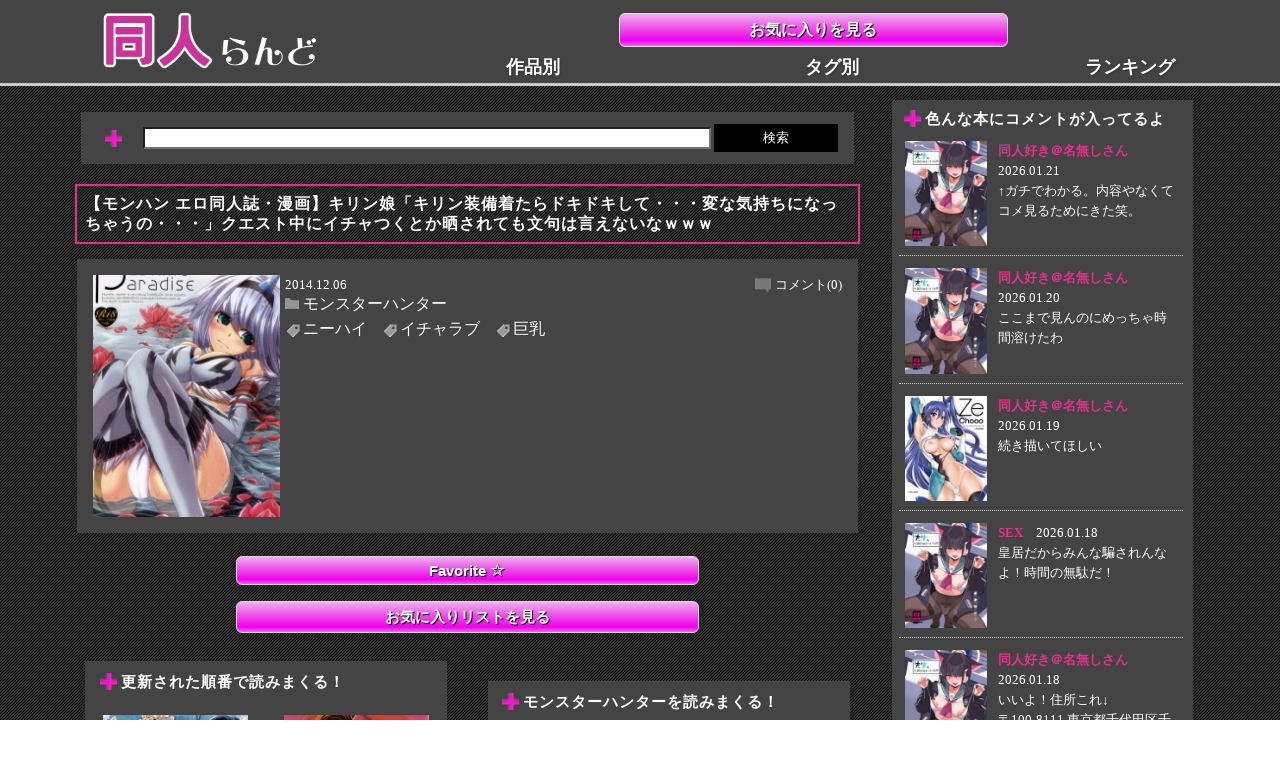

--- FILE ---
content_type: text/html; charset=UTF-8
request_url: https://doujinland.info/mo/%E3%83%A2%E3%83%B3%E3%82%B9%E3%82%BF%E3%83%BC%E3%83%8F%E3%83%B3%E3%82%BF%E3%83%BC/blog-entry-1352.html
body_size: 17251
content:
<!DOCTYPE HTML>
<html lang="ja">
<head>
<meta charset="utf-8">
<meta http-equiv="X-UA-Compatible" content="IE=edge">
<meta name="viewport" content="width=device-width,initial-scale=1.0,user-scalable=yes" />
<!-- ▼ CSS変更時クエリ変更 ▼ -->
<link rel="stylesheet" type="text/css" href="https://doujinland.info/wp-content/themes/SP/style.css?20240913-3" />
<!-- ▲ CSS変更時クエリ変更 ▲ -->
<link rel="shortcut icon" type="image/x-icon" href="https://doujinland.info/wp-content/themes/SP/img/favicon.ico" />









<meta name="keyword" content="モンスターハンター,ニーハイ,イチャラブ,巨乳,エロ同人誌,漫画,同人らんど," />
<meta name="description" content="【モンハン エロ同人誌・漫画】キリン娘「キリン装備着たらドキドキして・・・変な気持ちになっちゃうの・・・」クエスト中にイチャつくとか晒されても文句は言えないなｗｗｗ ： この漫画・同人の成分 ： モンスターハンター,ニーハイ,イチャラブ,巨乳," />
<title>【モンハン エロ同人誌・漫画】キリン娘「キリン装備着たらドキドキして・・・変な気持ちになっちゃうの・・・」クエスト中にイチャつくとか晒されても文句は言えないなｗｗｗ - 同人らんど エロ漫画同人誌</title>

<link rel="canonical" href="https://doujinland.info/mo/%e3%83%a2%e3%83%b3%e3%82%b9%e3%82%bf%e3%83%bc%e3%83%8f%e3%83%b3%e3%82%bf%e3%83%bc/blog-entry-1352.html" />

<script src="https://ajax.googleapis.com/ajax/libs/jquery/3.4.1/jquery.min.js"></script>

<!--[if lt IE 9]>
<script src="https://doujinland.info/wp-content/themes/SP/js/html5shiv.js"></script>
<script src="https://css3-mediaqueries-js.googlecode.com/svn/trunk/css3-mediaqueries.js"></script>
<![endif]-->

<meta name='robots' content='max-image-preview:large' />
<link rel="alternate" type="application/rss+xml" title="同人らんど エロ漫画同人誌 &raquo; 【モンハン エロ同人誌・漫画】キリン娘「キリン装備着たらドキドキして・・・変な気持ちになっちゃうの・・・」クエスト中にイチャつくとか晒されても文句は言えないなｗｗｗ のコメントのフィード" href="https://doujinland.info/mo/%e3%83%a2%e3%83%b3%e3%82%b9%e3%82%bf%e3%83%bc%e3%83%8f%e3%83%b3%e3%82%bf%e3%83%bc/blog-entry-1352.html/feed" />
<link rel="alternate" title="oEmbed (JSON)" type="application/json+oembed" href="https://doujinland.info/wp-json/oembed/1.0/embed?url=https%3A%2F%2Fdoujinland.info%2Fmo%2F%25e3%2583%25a2%25e3%2583%25b3%25e3%2582%25b9%25e3%2582%25bf%25e3%2583%25bc%25e3%2583%258f%25e3%2583%25b3%25e3%2582%25bf%25e3%2583%25bc%2Fblog-entry-1352.html" />
<link rel="alternate" title="oEmbed (XML)" type="text/xml+oembed" href="https://doujinland.info/wp-json/oembed/1.0/embed?url=https%3A%2F%2Fdoujinland.info%2Fmo%2F%25e3%2583%25a2%25e3%2583%25b3%25e3%2582%25b9%25e3%2582%25bf%25e3%2583%25bc%25e3%2583%258f%25e3%2583%25b3%25e3%2582%25bf%25e3%2583%25bc%2Fblog-entry-1352.html&#038;format=xml" />
<style id='wp-img-auto-sizes-contain-inline-css' type='text/css'>
img:is([sizes=auto i],[sizes^="auto," i]){contain-intrinsic-size:3000px 1500px}
/*# sourceURL=wp-img-auto-sizes-contain-inline-css */
</style>
<style id='wp-emoji-styles-inline-css' type='text/css'>

	img.wp-smiley, img.emoji {
		display: inline !important;
		border: none !important;
		box-shadow: none !important;
		height: 1em !important;
		width: 1em !important;
		margin: 0 0.07em !important;
		vertical-align: -0.1em !important;
		background: none !important;
		padding: 0 !important;
	}
/*# sourceURL=wp-emoji-styles-inline-css */
</style>
<style id='wp-block-library-inline-css' type='text/css'>
:root{--wp-block-synced-color:#7a00df;--wp-block-synced-color--rgb:122,0,223;--wp-bound-block-color:var(--wp-block-synced-color);--wp-editor-canvas-background:#ddd;--wp-admin-theme-color:#007cba;--wp-admin-theme-color--rgb:0,124,186;--wp-admin-theme-color-darker-10:#006ba1;--wp-admin-theme-color-darker-10--rgb:0,107,160.5;--wp-admin-theme-color-darker-20:#005a87;--wp-admin-theme-color-darker-20--rgb:0,90,135;--wp-admin-border-width-focus:2px}@media (min-resolution:192dpi){:root{--wp-admin-border-width-focus:1.5px}}.wp-element-button{cursor:pointer}:root .has-very-light-gray-background-color{background-color:#eee}:root .has-very-dark-gray-background-color{background-color:#313131}:root .has-very-light-gray-color{color:#eee}:root .has-very-dark-gray-color{color:#313131}:root .has-vivid-green-cyan-to-vivid-cyan-blue-gradient-background{background:linear-gradient(135deg,#00d084,#0693e3)}:root .has-purple-crush-gradient-background{background:linear-gradient(135deg,#34e2e4,#4721fb 50%,#ab1dfe)}:root .has-hazy-dawn-gradient-background{background:linear-gradient(135deg,#faaca8,#dad0ec)}:root .has-subdued-olive-gradient-background{background:linear-gradient(135deg,#fafae1,#67a671)}:root .has-atomic-cream-gradient-background{background:linear-gradient(135deg,#fdd79a,#004a59)}:root .has-nightshade-gradient-background{background:linear-gradient(135deg,#330968,#31cdcf)}:root .has-midnight-gradient-background{background:linear-gradient(135deg,#020381,#2874fc)}:root{--wp--preset--font-size--normal:16px;--wp--preset--font-size--huge:42px}.has-regular-font-size{font-size:1em}.has-larger-font-size{font-size:2.625em}.has-normal-font-size{font-size:var(--wp--preset--font-size--normal)}.has-huge-font-size{font-size:var(--wp--preset--font-size--huge)}.has-text-align-center{text-align:center}.has-text-align-left{text-align:left}.has-text-align-right{text-align:right}.has-fit-text{white-space:nowrap!important}#end-resizable-editor-section{display:none}.aligncenter{clear:both}.items-justified-left{justify-content:flex-start}.items-justified-center{justify-content:center}.items-justified-right{justify-content:flex-end}.items-justified-space-between{justify-content:space-between}.screen-reader-text{border:0;clip-path:inset(50%);height:1px;margin:-1px;overflow:hidden;padding:0;position:absolute;width:1px;word-wrap:normal!important}.screen-reader-text:focus{background-color:#ddd;clip-path:none;color:#444;display:block;font-size:1em;height:auto;left:5px;line-height:normal;padding:15px 23px 14px;text-decoration:none;top:5px;width:auto;z-index:100000}html :where(.has-border-color){border-style:solid}html :where([style*=border-top-color]){border-top-style:solid}html :where([style*=border-right-color]){border-right-style:solid}html :where([style*=border-bottom-color]){border-bottom-style:solid}html :where([style*=border-left-color]){border-left-style:solid}html :where([style*=border-width]){border-style:solid}html :where([style*=border-top-width]){border-top-style:solid}html :where([style*=border-right-width]){border-right-style:solid}html :where([style*=border-bottom-width]){border-bottom-style:solid}html :where([style*=border-left-width]){border-left-style:solid}html :where(img[class*=wp-image-]){height:auto;max-width:100%}:where(figure){margin:0 0 1em}html :where(.is-position-sticky){--wp-admin--admin-bar--position-offset:var(--wp-admin--admin-bar--height,0px)}@media screen and (max-width:600px){html :where(.is-position-sticky){--wp-admin--admin-bar--position-offset:0px}}

/*# sourceURL=wp-block-library-inline-css */
</style><style id='global-styles-inline-css' type='text/css'>
:root{--wp--preset--aspect-ratio--square: 1;--wp--preset--aspect-ratio--4-3: 4/3;--wp--preset--aspect-ratio--3-4: 3/4;--wp--preset--aspect-ratio--3-2: 3/2;--wp--preset--aspect-ratio--2-3: 2/3;--wp--preset--aspect-ratio--16-9: 16/9;--wp--preset--aspect-ratio--9-16: 9/16;--wp--preset--color--black: #000000;--wp--preset--color--cyan-bluish-gray: #abb8c3;--wp--preset--color--white: #ffffff;--wp--preset--color--pale-pink: #f78da7;--wp--preset--color--vivid-red: #cf2e2e;--wp--preset--color--luminous-vivid-orange: #ff6900;--wp--preset--color--luminous-vivid-amber: #fcb900;--wp--preset--color--light-green-cyan: #7bdcb5;--wp--preset--color--vivid-green-cyan: #00d084;--wp--preset--color--pale-cyan-blue: #8ed1fc;--wp--preset--color--vivid-cyan-blue: #0693e3;--wp--preset--color--vivid-purple: #9b51e0;--wp--preset--gradient--vivid-cyan-blue-to-vivid-purple: linear-gradient(135deg,rgb(6,147,227) 0%,rgb(155,81,224) 100%);--wp--preset--gradient--light-green-cyan-to-vivid-green-cyan: linear-gradient(135deg,rgb(122,220,180) 0%,rgb(0,208,130) 100%);--wp--preset--gradient--luminous-vivid-amber-to-luminous-vivid-orange: linear-gradient(135deg,rgb(252,185,0) 0%,rgb(255,105,0) 100%);--wp--preset--gradient--luminous-vivid-orange-to-vivid-red: linear-gradient(135deg,rgb(255,105,0) 0%,rgb(207,46,46) 100%);--wp--preset--gradient--very-light-gray-to-cyan-bluish-gray: linear-gradient(135deg,rgb(238,238,238) 0%,rgb(169,184,195) 100%);--wp--preset--gradient--cool-to-warm-spectrum: linear-gradient(135deg,rgb(74,234,220) 0%,rgb(151,120,209) 20%,rgb(207,42,186) 40%,rgb(238,44,130) 60%,rgb(251,105,98) 80%,rgb(254,248,76) 100%);--wp--preset--gradient--blush-light-purple: linear-gradient(135deg,rgb(255,206,236) 0%,rgb(152,150,240) 100%);--wp--preset--gradient--blush-bordeaux: linear-gradient(135deg,rgb(254,205,165) 0%,rgb(254,45,45) 50%,rgb(107,0,62) 100%);--wp--preset--gradient--luminous-dusk: linear-gradient(135deg,rgb(255,203,112) 0%,rgb(199,81,192) 50%,rgb(65,88,208) 100%);--wp--preset--gradient--pale-ocean: linear-gradient(135deg,rgb(255,245,203) 0%,rgb(182,227,212) 50%,rgb(51,167,181) 100%);--wp--preset--gradient--electric-grass: linear-gradient(135deg,rgb(202,248,128) 0%,rgb(113,206,126) 100%);--wp--preset--gradient--midnight: linear-gradient(135deg,rgb(2,3,129) 0%,rgb(40,116,252) 100%);--wp--preset--font-size--small: 13px;--wp--preset--font-size--medium: 20px;--wp--preset--font-size--large: 36px;--wp--preset--font-size--x-large: 42px;--wp--preset--spacing--20: 0.44rem;--wp--preset--spacing--30: 0.67rem;--wp--preset--spacing--40: 1rem;--wp--preset--spacing--50: 1.5rem;--wp--preset--spacing--60: 2.25rem;--wp--preset--spacing--70: 3.38rem;--wp--preset--spacing--80: 5.06rem;--wp--preset--shadow--natural: 6px 6px 9px rgba(0, 0, 0, 0.2);--wp--preset--shadow--deep: 12px 12px 50px rgba(0, 0, 0, 0.4);--wp--preset--shadow--sharp: 6px 6px 0px rgba(0, 0, 0, 0.2);--wp--preset--shadow--outlined: 6px 6px 0px -3px rgb(255, 255, 255), 6px 6px rgb(0, 0, 0);--wp--preset--shadow--crisp: 6px 6px 0px rgb(0, 0, 0);}:where(.is-layout-flex){gap: 0.5em;}:where(.is-layout-grid){gap: 0.5em;}body .is-layout-flex{display: flex;}.is-layout-flex{flex-wrap: wrap;align-items: center;}.is-layout-flex > :is(*, div){margin: 0;}body .is-layout-grid{display: grid;}.is-layout-grid > :is(*, div){margin: 0;}:where(.wp-block-columns.is-layout-flex){gap: 2em;}:where(.wp-block-columns.is-layout-grid){gap: 2em;}:where(.wp-block-post-template.is-layout-flex){gap: 1.25em;}:where(.wp-block-post-template.is-layout-grid){gap: 1.25em;}.has-black-color{color: var(--wp--preset--color--black) !important;}.has-cyan-bluish-gray-color{color: var(--wp--preset--color--cyan-bluish-gray) !important;}.has-white-color{color: var(--wp--preset--color--white) !important;}.has-pale-pink-color{color: var(--wp--preset--color--pale-pink) !important;}.has-vivid-red-color{color: var(--wp--preset--color--vivid-red) !important;}.has-luminous-vivid-orange-color{color: var(--wp--preset--color--luminous-vivid-orange) !important;}.has-luminous-vivid-amber-color{color: var(--wp--preset--color--luminous-vivid-amber) !important;}.has-light-green-cyan-color{color: var(--wp--preset--color--light-green-cyan) !important;}.has-vivid-green-cyan-color{color: var(--wp--preset--color--vivid-green-cyan) !important;}.has-pale-cyan-blue-color{color: var(--wp--preset--color--pale-cyan-blue) !important;}.has-vivid-cyan-blue-color{color: var(--wp--preset--color--vivid-cyan-blue) !important;}.has-vivid-purple-color{color: var(--wp--preset--color--vivid-purple) !important;}.has-black-background-color{background-color: var(--wp--preset--color--black) !important;}.has-cyan-bluish-gray-background-color{background-color: var(--wp--preset--color--cyan-bluish-gray) !important;}.has-white-background-color{background-color: var(--wp--preset--color--white) !important;}.has-pale-pink-background-color{background-color: var(--wp--preset--color--pale-pink) !important;}.has-vivid-red-background-color{background-color: var(--wp--preset--color--vivid-red) !important;}.has-luminous-vivid-orange-background-color{background-color: var(--wp--preset--color--luminous-vivid-orange) !important;}.has-luminous-vivid-amber-background-color{background-color: var(--wp--preset--color--luminous-vivid-amber) !important;}.has-light-green-cyan-background-color{background-color: var(--wp--preset--color--light-green-cyan) !important;}.has-vivid-green-cyan-background-color{background-color: var(--wp--preset--color--vivid-green-cyan) !important;}.has-pale-cyan-blue-background-color{background-color: var(--wp--preset--color--pale-cyan-blue) !important;}.has-vivid-cyan-blue-background-color{background-color: var(--wp--preset--color--vivid-cyan-blue) !important;}.has-vivid-purple-background-color{background-color: var(--wp--preset--color--vivid-purple) !important;}.has-black-border-color{border-color: var(--wp--preset--color--black) !important;}.has-cyan-bluish-gray-border-color{border-color: var(--wp--preset--color--cyan-bluish-gray) !important;}.has-white-border-color{border-color: var(--wp--preset--color--white) !important;}.has-pale-pink-border-color{border-color: var(--wp--preset--color--pale-pink) !important;}.has-vivid-red-border-color{border-color: var(--wp--preset--color--vivid-red) !important;}.has-luminous-vivid-orange-border-color{border-color: var(--wp--preset--color--luminous-vivid-orange) !important;}.has-luminous-vivid-amber-border-color{border-color: var(--wp--preset--color--luminous-vivid-amber) !important;}.has-light-green-cyan-border-color{border-color: var(--wp--preset--color--light-green-cyan) !important;}.has-vivid-green-cyan-border-color{border-color: var(--wp--preset--color--vivid-green-cyan) !important;}.has-pale-cyan-blue-border-color{border-color: var(--wp--preset--color--pale-cyan-blue) !important;}.has-vivid-cyan-blue-border-color{border-color: var(--wp--preset--color--vivid-cyan-blue) !important;}.has-vivid-purple-border-color{border-color: var(--wp--preset--color--vivid-purple) !important;}.has-vivid-cyan-blue-to-vivid-purple-gradient-background{background: var(--wp--preset--gradient--vivid-cyan-blue-to-vivid-purple) !important;}.has-light-green-cyan-to-vivid-green-cyan-gradient-background{background: var(--wp--preset--gradient--light-green-cyan-to-vivid-green-cyan) !important;}.has-luminous-vivid-amber-to-luminous-vivid-orange-gradient-background{background: var(--wp--preset--gradient--luminous-vivid-amber-to-luminous-vivid-orange) !important;}.has-luminous-vivid-orange-to-vivid-red-gradient-background{background: var(--wp--preset--gradient--luminous-vivid-orange-to-vivid-red) !important;}.has-very-light-gray-to-cyan-bluish-gray-gradient-background{background: var(--wp--preset--gradient--very-light-gray-to-cyan-bluish-gray) !important;}.has-cool-to-warm-spectrum-gradient-background{background: var(--wp--preset--gradient--cool-to-warm-spectrum) !important;}.has-blush-light-purple-gradient-background{background: var(--wp--preset--gradient--blush-light-purple) !important;}.has-blush-bordeaux-gradient-background{background: var(--wp--preset--gradient--blush-bordeaux) !important;}.has-luminous-dusk-gradient-background{background: var(--wp--preset--gradient--luminous-dusk) !important;}.has-pale-ocean-gradient-background{background: var(--wp--preset--gradient--pale-ocean) !important;}.has-electric-grass-gradient-background{background: var(--wp--preset--gradient--electric-grass) !important;}.has-midnight-gradient-background{background: var(--wp--preset--gradient--midnight) !important;}.has-small-font-size{font-size: var(--wp--preset--font-size--small) !important;}.has-medium-font-size{font-size: var(--wp--preset--font-size--medium) !important;}.has-large-font-size{font-size: var(--wp--preset--font-size--large) !important;}.has-x-large-font-size{font-size: var(--wp--preset--font-size--x-large) !important;}
/*# sourceURL=global-styles-inline-css */
</style>

<style id='classic-theme-styles-inline-css' type='text/css'>
/*! This file is auto-generated */
.wp-block-button__link{color:#fff;background-color:#32373c;border-radius:9999px;box-shadow:none;text-decoration:none;padding:calc(.667em + 2px) calc(1.333em + 2px);font-size:1.125em}.wp-block-file__button{background:#32373c;color:#fff;text-decoration:none}
/*# sourceURL=/wp-includes/css/classic-themes.min.css */
</style>
<link rel='stylesheet' id='contact-form-7-css' href='https://doujinland.info/wp-content/plugins/contact-form-7/includes/css/styles.css?ver=6.1.1' type='text/css' media='all' />
<link rel='stylesheet' id='wp-pagenavi-css' href='https://doujinland.info/wp-content/plugins/wp-pagenavi/pagenavi-css.css?ver=2.70' type='text/css' media='all' />
<link rel='stylesheet' id='simple-favorites-css' href='https://doujinland.info/wp-content/plugins/favorites/assets/css/favorites.css?ver=2.3.5' type='text/css' media='all' />
<script type="text/javascript" src="https://doujinland.info/wp-includes/js/jquery/jquery.min.js?ver=3.7.1" id="jquery-core-js"></script>
<script type="text/javascript" src="https://doujinland.info/wp-includes/js/jquery/jquery-migrate.min.js?ver=3.4.1" id="jquery-migrate-js"></script>
<script type="text/javascript" id="favorites-js-extra">
/* <![CDATA[ */
var favorites_data = {"ajaxurl":"https://doujinland.info/wp-admin/admin-ajax.php","nonce":"c92d86a152","favorite":"Favorite \u003Ci class=\"sf-icon-star-empty\"\u003E\u003C/i\u003E","favorited":"Favorited \u003Ci class=\"sf-icon-star-full\"\u003E\u003C/i\u003E","includecount":"","indicate_loading":"","loading_text":"Loading","loading_image":"","loading_image_active":"","loading_image_preload":"","cache_enabled":"1","button_options":{"button_type":"custom","custom_colors":false,"box_shadow":false,"include_count":false,"default":{"background_default":false,"border_default":false,"text_default":false,"icon_default":false,"count_default":false},"active":{"background_active":false,"border_active":false,"text_active":false,"icon_active":false,"count_active":false}},"authentication_modal_content":"\u003Cp\u003EPlease login to add favorites.\u003C/p\u003E\u003Cp\u003E\u003Ca href=\"#\" data-favorites-modal-close\u003EDismiss this notice\u003C/a\u003E\u003C/p\u003E","authentication_redirect":"","dev_mode":"","logged_in":"","user_id":"0","authentication_redirect_url":"https://doujinland.info/wp-login.php"};
//# sourceURL=favorites-js-extra
/* ]]> */
</script>
<script type="text/javascript" src="https://doujinland.info/wp-content/plugins/favorites/assets/js/favorites.min.js?ver=2.3.5" id="favorites-js"></script>
<link rel="https://api.w.org/" href="https://doujinland.info/wp-json/" /><link rel="alternate" title="JSON" type="application/json" href="https://doujinland.info/wp-json/wp/v2/posts/1352" /><link rel="EditURI" type="application/rsd+xml" title="RSD" href="https://doujinland.info/xmlrpc.php?rsd" />
<meta name="generator" content="WordPress 6.9" />
<link rel="canonical" href="https://doujinland.info/mo/%e3%83%a2%e3%83%b3%e3%82%b9%e3%82%bf%e3%83%bc%e3%83%8f%e3%83%b3%e3%82%bf%e3%83%bc/blog-entry-1352.html" />
<link rel='shortlink' href='https://doujinland.info/?p=1352' />
<style type="text/css">.broken_link, a.broken_link {
	text-decoration: line-through;
}</style>		<style type="text/css" id="wp-custom-css">
				.grecaptcha-badge { visibility: hidden; }		</style>
		
<script>
  (function(i,s,o,g,r,a,m){i['GoogleAnalyticsObject']=r;i[r]=i[r]||function(){
  (i[r].q=i[r].q||[]).push(arguments)},i[r].l=1*new Date();a=s.createElement(o),
  m=s.getElementsByTagName(o)[0];a.async=1;a.src=g;m.parentNode.insertBefore(a,m)
  })(window,document,'script','https://www.google-analytics.com/analytics.js','ga');

  ga('create', 'UA-87679098-6', 'auto');
  ga('send', 'pageview');

</script>

</head>

<body data-rsssl=1>
<!-- ▼ アクセス解析 ▼ -->
<script src="//accaii.com/doujinrandosp/script.js" async></script><noscript><img src="//accaii.com/doujinrandosp/script?guid=on"></noscript>
<!-- ▲ アクセス解析 ▲ -->

<div id="wrap">

<!-- ▼ ヘッダー＆ナビ ▼ -->
<header>
<div class="logoOkiniBox">
<p class="sitelogo">
	<a href="https://doujinland.info"><img src="https://doujinland.info/wp-content/themes/SP/img/doujinlandPClogo.png" alt="サイトロゴ" /></a>
</p>
<p class="headOkini"><a class="okini" href="https://doujinland.info/okini">お気に入りを見る</a></p>
</div>

<nav>
<ul>
<li><a href="https://doujinland.info/sp_catlist">作品別</a></li>
<li><a href="https://doujinland.info/sp_taglist">タグ別</a></li>
<li><a href="https://doujinland.info/rank">ランキング</a></li>
</ul>
</nav>
</header>
<!-- ▲ ヘッダー＆ナビ ▲ -->
<div id="content">

<!--▼ メイン＆サブカラム ▼-->
<div class="content_box">

<!--▼ pc ▼-->
<!--▲ pc ▲-->

<!--▼ メインカラム ▼-->
<div class="main_box">

<!--▼ 検索バー ▼-->
<div class="sec_box01 search_bar TopAd">
<form class="headline_02_img" method="get" action="https://doujinland.info/">
    <input class="search_box" type="text" name="s" value="" />
    <input class="search_button" type="submit" value="検索">
</form>
</div>
<!--▲ 検索バー ▲-->

<!--▼ メイン記事 ▼-->
<article>
<h1 class="headline_01 sukima_02">【モンハン エロ同人誌・漫画】キリン娘「キリン装備着たらドキドキして・・・変な気持ちになっちゃうの・・・」クエスト中にイチャつくとか晒されても文句は言えないなｗｗｗ</h1>
<!--▼ 本の情報 ▼-->
<div class="sec_box01 sukima_02">
<!--entry loop start-->
<div class="tobira">
	<div class="tobira_leftImg"><img width="190" height="246" src="https://doujinland.info/wp-content/uploads/2014/12/01pastimeparadise-190x246.jpg" class="attachment-thumbnail size-thumbnail wp-post-image" alt="" decoding="async" /></div>
	<div class="tobira_body">
		<span class="tobiraDate">2014.12.06</span>
		<span class="comNum"><a href="https://doujinland.info/mo/%e3%83%a2%e3%83%b3%e3%82%b9%e3%82%bf%e3%83%bc%e3%83%8f%e3%83%b3%e3%82%bf%e3%83%bc/blog-entry-1352.html#respond">コメント(0)</a></span>
		<span class="catName"><ul class="post-categories">
	<li><a href="https://doujinland.info/category/mo/%e3%83%a2%e3%83%b3%e3%82%b9%e3%82%bf%e3%83%bc%e3%83%8f%e3%83%b3%e3%82%bf%e3%83%bc" rel="category tag">モンスターハンター</a></li></ul></span>
		<ul class="tag_list">
		<li><a href="https://doujinland.info/tag/%e3%83%8b%e3%83%bc%e3%83%8f%e3%82%a4">ニーハイ</a></li><li><a href="https://doujinland.info/tag/%e3%82%a4%e3%83%81%e3%83%a3%e3%83%a9%e3%83%96">イチャラブ</a></li><li><a href="https://doujinland.info/tag/%e7%88%86%e4%b9%b3">巨乳</a></li>		</ul>
	</div><!--/tobira_body-->
</div><!--/tobira-->
<!--entry First loop end-->
</div><!--/sec_box01 sukima_01-->
<!--▲ 本の情報 ▲-->

<!--▼ お気に入りリスト ▼-->
<p class="okiniAdd"><button class="simplefavorite-button" data-postid="1352" data-siteid="1" data-groupid="1" data-favoritecount="3" style="">Favorite <i class="sf-icon-star-empty"></i></button></p>
<p class="goToOkini"><a href="https://doujinland.info/okini">お気に入りリストを見る</a></p></p>
<!--▲ お気に入りリスト ▲-->

<!--▼ pc ▼-->
<!--▲ pc ▲-->

<!-- ▼ 巡回 ▼ -->
<!-- ▼ GL_3 ▼ -->
<div class="ad_adjust01">
	<script type="text/javascript" charset="utf-8" src="https://gen2.glssp.net/c/p/4562/81/glad.js" async></script>
</div>
<!-- ▲ GL_3 ▲ -->

<!-- ▼ 投稿順 ▼ -->
<div class="tokojyun_tb sukima_01">
<section class="tokojyun_box sec_box01 sukima_01">
<h1 class="headline_02"><span class="headline_02_img">更新された順番で読みまくる！</span></h1>
<div class="relative_box">
<p class="tokojyun_box_left_top absolute_box">
<a href="https://doujinland.info/ma/%e9%ad%94%e6%b3%95%e7%a7%91%e9%ab%98%e6%a0%a1%e3%81%ae%e5%8a%a3%e7%ad%89%e7%94%9f/blog-entry-1351.html" rel="prev"><img width="140" height="200" src="https://doujinland.info/wp-content/uploads/2014/12/01deepsnowsou-210x300.jpg" class="attachment-140x200 size-140x200 wp-post-image" alt="" decoding="async" loading="lazy" srcset="https://doujinland.info/wp-content/uploads/2014/12/01deepsnowsou-210x300.jpg 210w, https://doujinland.info/wp-content/uploads/2014/12/01deepsnowsou.jpg 640w" sizes="auto, (max-width: 140px) 100vw, 140px" /></a></p>
<p class="tokojyun_box_left_bottom"><a href="https://doujinland.info/ma/%e9%ad%94%e6%b3%95%e7%a7%91%e9%ab%98%e6%a0%a1%e3%81%ae%e5%8a%a3%e7%ad%89%e7%94%9f/blog-entry-1351.html" rel="prev"><<前の本へ</a></p>
</div><!-- /relative_box -->

<div class="relative_box">
<p class="tokojyun_box_right_top absolute_box">
<a href="https://doujinland.info/ra/%e3%83%a9%e3%83%96%e3%83%a9%e3%82%a4%e3%83%96/blog-entry-1353.html" rel="next"><img width="140" height="196" src="https://doujinland.info/wp-content/uploads/2014/12/01happylife.jpg" class="attachment-140x200 size-140x200 wp-post-image" alt="" decoding="async" loading="lazy" srcset="https://doujinland.info/wp-content/uploads/2014/12/01happylife.jpg 640w, https://doujinland.info/wp-content/uploads/2014/12/01happylife-214x300.jpg 214w" sizes="auto, (max-width: 140px) 100vw, 140px" /></a></p>
<p class="tokojyun_box_right_bottom"><a href="https://doujinland.info/ra/%e3%83%a9%e3%83%96%e3%83%a9%e3%82%a4%e3%83%96/blog-entry-1353.html" rel="next">次の本へ>></a></p>
</div><!-- /relative_box -->
</section><!-- /tokojyun_box ▲ -->
<!-- ▲ 投稿順 ▲ -->

<!-- ▼ GL_4 ▼ -->
<div class="ad_adjust01">
	<script type="text/javascript" charset="utf-8" src="https://gen2.glssp.net/c/p/4562/82/glad.js" async></script>
</div>
<!-- ▲ GL_4 ▲ -->

<!-- ▼ カテゴリ順 ▼ -->
<section class="tokojyun_box sec_box01 sukima_01">
<h1 class="headline_02">
<span class="headline_02_img">
モンスターハンターを読みまくる！
</span>
</h1>
<div class="relative_box">
<p class="tokojyun_box_left_top absolute_box">
<a href="https://doujinland.info/mo/%e3%83%a2%e3%83%b3%e3%82%b9%e3%82%bf%e3%83%bc%e3%83%8f%e3%83%b3%e3%82%bf%e3%83%bc/blog-entry-986.html" rel="prev"><img width="140" height="198" src="https://doujinland.info/wp-content/uploads/2015/04/01hantakko.jpg" class="attachment-140x200 size-140x200 wp-post-image" alt="" decoding="async" loading="lazy" srcset="https://doujinland.info/wp-content/uploads/2015/04/01hantakko.jpg 640w, https://doujinland.info/wp-content/uploads/2015/04/01hantakko-213x300.jpg 213w" sizes="auto, (max-width: 140px) 100vw, 140px" /></a></p>
<p class="tokojyun_box_left_bottom"><a href="https://doujinland.info/mo/%e3%83%a2%e3%83%b3%e3%82%b9%e3%82%bf%e3%83%bc%e3%83%8f%e3%83%b3%e3%82%bf%e3%83%bc/blog-entry-986.html" rel="prev"><<前の本へ</a></p>
</div><!-- /relative_box -->

<div class="relative_box">
<p class="tokojyun_box_right_top absolute_box">
<a href="https://doujinland.info/mo/%e3%83%a2%e3%83%b3%e3%82%b9%e3%82%bf%e3%83%bc%e3%83%8f%e3%83%b3%e3%82%bf%e3%83%bc/blog-entry-1389.html" rel="next"><img width="138" height="200" src="https://doujinland.info/wp-content/uploads/2014/12/01usotsukikirin.jpg" class="attachment-140x200 size-140x200 wp-post-image" alt="" decoding="async" loading="lazy" srcset="https://doujinland.info/wp-content/uploads/2014/12/01usotsukikirin.jpg 640w, https://doujinland.info/wp-content/uploads/2014/12/01usotsukikirin-207x300.jpg 207w" sizes="auto, (max-width: 138px) 100vw, 138px" /></a></p>
<p class="tokojyun_box_right_bottom"><a href="https://doujinland.info/mo/%e3%83%a2%e3%83%b3%e3%82%b9%e3%82%bf%e3%83%bc%e3%83%8f%e3%83%b3%e3%82%bf%e3%83%bc/blog-entry-1389.html" rel="next">次の本へ>></a></p>
</div><!-- /relative_box -->
</section><!-- /tokojyun_box ▲ -->
</div><!-- /tokojyun_tb -->
<!-- ▲ カテゴリ順 ▲ --><!-- ▲ 巡回 ▲ -->

<!-- ▼ 広告1 ▼ -->



<!--▼▼ 広告 ▼▼-->
<!--▼ PCメインカラム最上段 ▼-->
<script id="uhuxmcvr9z9w" type="text/javascript" src="https://img.ad-nex.com/file/universal_tag/mhux7l8vj5hd/uhuxmcvr9z9w.js"></script>
<!--▲ PCメインカラム最上段 ▲-->
<!--▲▲ 広告 ▲▲--><!-- ▲ 広告1 ▲ -->

<!-- ▼ 広告2 ▼ -->

<!--▼▼ 広告 ▼▼-->
<!--▼ PC ▼-->
<!--▲ PC ▲-->
<!--▲▲ 広告 ▲▲-->


<!--▼ PC ▼-->
<!--▲ PC ▲-->
<!-- ▲ 広告2 ▲ -->
	
<!-- ▼ 本文 ▼ -->
<p class="book_content"><!-- 自動生成ｐタグ削除→ --><img decoding="async" src="https://doujinland.info/wp-content/uploads/2014/12/01pastimeparadise.jpg" alt="01pastimeparadise" />
<span id="more-1352"></span>
<img decoding="async" src="https://doujinland.info/wp-content/uploads/2014/12/02pastimeparadise.jpg" alt="02pastimeparadise" />

<img decoding="async" src="https://doujinland.info/wp-content/uploads/2014/12/03pastimeparadise.jpg" alt="03pastimeparadise" />

<img decoding="async" src="https://doujinland.info/wp-content/uploads/2014/12/04pastimeparadise.jpg" alt="04pastimeparadise" />

<img decoding="async" src="https://doujinland.info/wp-content/uploads/2014/12/05pastimeparadise.jpg" alt="05pastimeparadise" />

<img decoding="async" src="https://doujinland.info/wp-content/uploads/2014/12/06pastimeparadise.jpg" alt="06pastimeparadise" />

<img decoding="async" src="https://doujinland.info/wp-content/uploads/2014/12/07pastimeparadise.jpg" alt="07pastimeparadise" />

<img decoding="async" src="https://doujinland.info/wp-content/uploads/2014/12/08pastimeparadise.jpg" alt="08pastimeparadise" />

<img decoding="async" src="https://doujinland.info/wp-content/uploads/2014/12/09pastimeparadise.jpg" alt="09pastimeparadise" />

<img decoding="async" src="https://doujinland.info/wp-content/uploads/2014/12/10pastimeparadise.jpg" alt="10pastimeparadise" />

<img decoding="async" src="https://doujinland.info/wp-content/uploads/2014/12/11pastimeparadise.jpg" alt="11pastimeparadise" />

<img decoding="async" src="https://doujinland.info/wp-content/uploads/2014/12/12pastimeparadise.jpg" alt="12pastimeparadise" />

<img decoding="async" src="https://doujinland.info/wp-content/uploads/2014/12/13pastimeparadise.jpg" alt="13pastimeparadise" />

<img decoding="async" src="https://doujinland.info/wp-content/uploads/2014/12/14pastimeparadise.jpg" alt="14pastimeparadise" />

<img decoding="async" src="https://doujinland.info/wp-content/uploads/2014/12/15pastimeparadise.jpg" alt="15pastimeparadise" />

<img decoding="async" src="https://doujinland.info/wp-content/uploads/2014/12/16pastimeparadise.jpg" alt="16pastimeparadise" />

<img decoding="async" src="https://doujinland.info/wp-content/uploads/2014/12/17pastimeparadise.jpg" alt="17pastimeparadise" />

<img decoding="async" src="https://doujinland.info/wp-content/uploads/2014/12/18pastimeparadise.jpg" alt="18pastimeparadise" />

<img decoding="async" src="https://doujinland.info/wp-content/uploads/2014/12/19pastimeparadise.jpg" alt="19pastimeparadise" />

<img decoding="async" src="https://doujinland.info/wp-content/uploads/2014/12/20pastimeparadise.jpg" alt="20pastimeparadise" />

<img decoding="async" src="https://doujinland.info/wp-content/uploads/2014/12/21pastimeparadise.jpg" alt="21pastimeparadise" /><button class="simplefavorite-button" data-postid="1352" data-siteid="1" data-groupid="1" data-favoritecount="3" style="">Favorite <i class="sf-icon-star-empty"></i></button></p>
<!-- ▲ 本文 ▲ -->

<!-- PC -->

<!-- ▼ タグ ▼ -->
<div class="sec_box01 sukima_01">
<p class="headline_02"><span class="headline_02_img">含まれていたタグ</span></p>
<div class="tobira tobira_body">
<ul class="tag_list">
<li><a href="https://doujinland.info/tag/%e3%83%8b%e3%83%bc%e3%83%8f%e3%82%a4">ニーハイ</a></li><li><a href="https://doujinland.info/tag/%e3%82%a4%e3%83%81%e3%83%a3%e3%83%a9%e3%83%96">イチャラブ</a></li><li><a href="https://doujinland.info/tag/%e7%88%86%e4%b9%b3">巨乳</a></li></ul>
</div>
</div>
<!-- ▲ タグ ▲ -->

<!-- ▼ レクタングル300250_2 ▼ -->
<div class="ad_adjust01 aspect_01">
	<script type="text/javascript" charset="utf-8" src="https://gen2.glssp.net/c/p/4562/812/glad.js" async></script>
</div>
<!-- ▲ レクタングル300250_2 ▲ -->

<!-- ▼ 広告2.5 GL_13▼ -->
<div class="ad_adjust01 aspect_01">
	<script type="text/javascript" charset="utf-8" src="https://gen2.glssp.net/c/p/4562/813/glad.js" async></script>
</div>
<!-- ▲ 広告2.5 ▲ -->

<!-- ▼ お気に入り登録 ▼ -->
<div class="sec_box01 sukima_01">
<p class="headline_02"><span class="headline_02_img">今読んだ本を・・・</span></p>
<p class="okiniAdd"><button class="simplefavorite-button" data-postid="1352" data-siteid="1" data-groupid="1" data-favoritecount="3" style="">Favorite <i class="sf-icon-star-empty"></i></button></p>
<p class="goToOkini"><a href="https://doujinland.info/okini">お気に入りリストを見る</a></p>
</div>
<!-- ▲ お気に入り登録 ▲ -->

<!-- ▼ 広告3 ▼ -->

<!--▼ PC記事終わり ▼-->
<script id="uhuxmd5fjr37" type="text/javascript" src="https://img.ad-nex.com/file/universal_tag/mhux7l8vj5hd/uhuxmd5fjr37.js"></script>
<!--▲ PC記事終わり ▲-->
<!-- ▲ 広告3 ▲ -->

<!--▼ コメント ▼-->
<div class="com_wrap">
<p class="midashi">この作品に対する皆の気持ちを教えてくれ!!</p>
<div class="comments">
	<div id="respond" class="comment-respond">
		<h3 id="reply-title" class="comment-reply-title">コメントをどうぞ</h3><form action="https://doujinland.info/wp-comments-post.php" method="post" id="commentform" class="comment-form"><p class="comment-form-comment"><label for="comment">コメント <span class="required">※</span></label> <textarea autocomplete="new-password"  id="a2127af4bb"  name="a2127af4bb"   cols="45" rows="8" maxlength="65525" required="required"></textarea><textarea id="comment" aria-label="hp-comment" aria-hidden="true" name="comment" autocomplete="new-password" style="padding:0 !important;clip:rect(1px, 1px, 1px, 1px) !important;position:absolute !important;white-space:nowrap !important;height:1px !important;width:1px !important;overflow:hidden !important;" tabindex="-1"></textarea><script data-noptimize>document.getElementById("comment").setAttribute( "id", "a758f0e5443387c0ebf387a52bf8fdaa" );document.getElementById("a2127af4bb").setAttribute( "id", "comment" );</script></p><p class="form-allowed-tags">内容に問題なければ、下記の「コメントを送信する」ボタンを押してください。</p><p class="comment-form-author"><label for="author">名前</label> <input id="author" name="author" type="text" value="同人好き＠名無しさん" size="30" /></p>


<p class="form-submit"><input name="submit" type="submit" id="submit" class="submit" value="書き込む" /> <input type='hidden' name='comment_post_ID' value='1352' id='comment_post_ID' />
<input type='hidden' name='comment_parent' id='comment_parent' value='0' />
</p><p class="tsa_param_field_tsa_" style="display:none;">email confirm<span class="required">*</span><input type="text" name="tsa_email_param_field___" id="tsa_email_param_field___" size="30" value="" />
	</p><p class="tsa_param_field_tsa_2" style="display:none;">post date<span class="required">*</span><input type="text" name="tsa_param_field_tsa_3" id="tsa_param_field_tsa_3" size="30" value="2026-01-24 15:23:36" />
	</p><p id="throwsSpamAway">日本語が含まれない投稿は無視されますのでご注意ください。（スパム対策）</p></form>	</div><!-- #respond -->
	</div></div>
<!--▲ コメント ▲-->
</article>
	
<!-- ▼ 巡回 ▼ -->
<!-- ▲ 巡回 ▲ -->
	
	
<!-- ▼ カテゴリ内過去記事 ▼ -->
<section class="sec_box01 sukima_01">
<h1 class="headline_02">
<span class="headline_02_img">「モンスターハンター」の記事一覧だよ</span>
</h1>
<ul class="layout_01">
<li class="layout_01_list">
<a href="https://doujinland.info/mo/%e3%83%a2%e3%83%b3%e3%82%b9%e3%82%bf%e3%83%bc%e3%83%8f%e3%83%b3%e3%82%bf%e3%83%bc/blog-entry-78190.html">
<span class="layout_01_img"><img width="190" height="246" src="https://doujinland.info/wp-content/uploads/2016/05/kirinnohansyokuki001-190x246.jpg" class="attachment-thumbnail size-thumbnail wp-post-image" alt="" decoding="async" loading="lazy" /></span>
<span class="layout_01_text">【モンハン エロ同人誌漫画】キリン「駄目ェェェ！！入れちゃ駄目なのおぉぉぉ！！！」触手姦でもイっちゃうときはイっちゃいますってｗｗｗ</span>
</a>
<p class="okiniAdd"><button class="simplefavorite-button" data-postid="78190" data-siteid="1" data-groupid="1" data-favoritecount="20" style="">Favorite <i class="sf-icon-star-empty"></i></button></p>
</li>
<li class="layout_01_list">
<a href="https://doujinland.info/mo/%e3%83%a2%e3%83%b3%e3%82%b9%e3%82%bf%e3%83%bc%e3%83%8f%e3%83%b3%e3%82%bf%e3%83%bc/blog-entry-385132.html">
<span class="layout_01_img"><img width="190" height="246" src="https://doujinland.info/wp-content/uploads/2023/01/01mgkpohf10-190x246.jpg" class="attachment-thumbnail size-thumbnail wp-post-image" alt="" decoding="async" loading="lazy" /></span>
<span class="layout_01_text">≪モンハン≫ 姉妹の近親相姦withキュリア！チンポが生えてるミノトとヒノエがレズってるところにキュリアも加わっちゃって快楽がとまらないよぉ♪</span>
</a>
<p class="okiniAdd"><button class="simplefavorite-button" data-postid="385132" data-siteid="1" data-groupid="1" data-favoritecount="138" style="">Favorite <i class="sf-icon-star-empty"></i></button></p>
</li>
<li class="layout_01_list">
<a href="https://doujinland.info/mo/%e3%83%a2%e3%83%b3%e3%82%b9%e3%82%bf%e3%83%bc%e3%83%8f%e3%83%b3%e3%82%bf%e3%83%bc/blog-entry-47010.html">
<span class="layout_01_img"><img width="190" height="246" src="https://doujinland.info/wp-content/uploads/2015/11/kirinsantonarugasanto001-190x246.jpg" class="attachment-thumbnail size-thumbnail wp-post-image" alt="" decoding="async" loading="lazy" /></span>
<span class="layout_01_text">【モンスターハンター エロ同人誌・漫画】ナルガ「最初に･･･イっちゃったほう･･･が･･･負けですからね！」モンスターに２穴挿入触手姦で勝負となｗｗｗ</span>
</a>
<p class="okiniAdd"><button class="simplefavorite-button" data-postid="47010" data-siteid="1" data-groupid="1" data-favoritecount="10" style="">Favorite <i class="sf-icon-star-empty"></i></button></p>
</li>
<li class="layout_01_list">
<a href="https://doujinland.info/mo/%e3%83%a2%e3%83%b3%e3%82%b9%e3%82%bf%e3%83%bc%e3%83%8f%e3%83%b3%e3%82%bf%e3%83%bc/blog-entry-414722.html">
<span class="layout_01_img"><img width="190" height="246" src="https://doujinland.info/wp-content/uploads/2023/08/001soiudje1-190x246.jpg" class="attachment-thumbnail size-thumbnail wp-post-image" alt="" decoding="async" loading="lazy" /></span>
<span class="layout_01_text">≪モンハン≫ 女ハンターちゃん曰く『ちょっと着るのに抵抗がある装備』とは一体どんな装備？それはコリニィ装備！こんな格好は誰にも見せられない、とか思ってるとウツシ教官が来る♪</span>
</a>
<p class="okiniAdd"><button class="simplefavorite-button" data-postid="414722" data-siteid="1" data-groupid="1" data-favoritecount="39" style="">Favorite <i class="sf-icon-star-empty"></i></button></p>
</li>
<li class="layout_01_list">
<a href="https://doujinland.info/mo/%e3%83%a2%e3%83%b3%e3%82%b9%e3%82%bf%e3%83%bc%e3%83%8f%e3%83%b3%e3%82%bf%e3%83%bc/blog-entry-50513.html">
<span class="layout_01_img"><img width="190" height="246" src="https://doujinland.info/wp-content/uploads/2015/12/hanterkko5001-190x246.jpg" class="attachment-thumbnail size-thumbnail wp-post-image" alt="" decoding="async" loading="lazy" /></span>
<span class="layout_01_text">【モンハン エロ同人誌・漫画】べリオ娘「副作用が媚薬の効果だったみたいなの・・・」凍土の寒さもエッチしてれば温かくなるんじゃねｗｗｗ</span>
</a>
<p class="okiniAdd"><button class="simplefavorite-button" data-postid="50513" data-siteid="1" data-groupid="1" data-favoritecount="12" style="">Favorite <i class="sf-icon-star-empty"></i></button></p>
</li>
<li class="layout_01_list">
<a href="https://doujinland.info/mo/%e3%83%a2%e3%83%b3%e3%82%b9%e3%82%bf%e3%83%bc%e3%83%8f%e3%83%b3%e3%82%bf%e3%83%bc/blog-entry-80818.html">
<span class="layout_01_img"><img width="190" height="246" src="https://doujinland.info/wp-content/uploads/2016/05/udonhanter1001-190x246.jpg" class="attachment-thumbnail size-thumbnail wp-post-image" alt="" decoding="async" loading="lazy" /></span>
<span class="layout_01_text">【モンハン エロ同人誌漫画】ウルク装備「なるべくかわいい恰好で来いって書いてあったから・・・」お守りを先にあげちゃったあなた達が悪いwww</span>
</a>
<p class="okiniAdd"><button class="simplefavorite-button" data-postid="80818" data-siteid="1" data-groupid="1" data-favoritecount="7" style="">Favorite <i class="sf-icon-star-empty"></i></button></p>
</li>
<li class="layout_01_list">
<a href="https://doujinland.info/mo/%e3%83%a2%e3%83%b3%e3%82%b9%e3%82%bf%e3%83%bc%e3%83%8f%e3%83%b3%e3%82%bf%e3%83%bc/blog-entry-187327.html">
<span class="layout_01_img"><img width="190" height="246" src="https://doujinland.info/wp-content/uploads/2018/09/01cmnveif39-190x246.jpg" class="attachment-thumbnail size-thumbnail wp-post-image" alt="" decoding="async" loading="lazy" /></span>
<span class="layout_01_text">≪エロ漫画 モンハン≫ キリン装備でエロいケツを堪能してるだけいいんですか？ キリン装備のエロいケツとパンチラでムラムラしたらその辺の林でアオカンしようぜ！</span>
</a>
<p class="okiniAdd"><button class="simplefavorite-button" data-postid="187327" data-siteid="1" data-groupid="1" data-favoritecount="20" style="">Favorite <i class="sf-icon-star-empty"></i></button></p>
</li>
<li class="layout_01_list">
<a href="https://doujinland.info/mo/%e3%83%a2%e3%83%b3%e3%82%b9%e3%82%bf%e3%83%bc%e3%83%8f%e3%83%b3%e3%82%bf%e3%83%bc/blog-entry-1389.html">
<span class="layout_01_img"><img width="190" height="246" src="https://doujinland.info/wp-content/uploads/2014/12/01usotsukikirin-190x246.jpg" class="attachment-thumbnail size-thumbnail wp-post-image" alt="" decoding="async" loading="lazy" /></span>
<span class="layout_01_text">【モンスターハンター エロ同人誌・漫画】キリン娘「このまま口がいい？それともこっち・・・？」もちろん彼女にするならおっぱいが魅力のキリン娘ですよねｗｗｗ</span>
</a>
<p class="okiniAdd"><button class="simplefavorite-button" data-postid="1389" data-siteid="1" data-groupid="1" data-favoritecount="10" style="">Favorite <i class="sf-icon-star-empty"></i></button></p>
</li>
<li class="layout_01_list">
<a href="https://doujinland.info/mo/%e3%83%a2%e3%83%b3%e3%82%b9%e3%82%bf%e3%83%bc%e3%83%8f%e3%83%b3%e3%82%bf%e3%83%bc/blog-entry-187123.html">
<span class="layout_01_img"><img width="190" height="246" src="https://doujinland.info/wp-content/uploads/2018/09/01cmnveif36-190x246.jpg" class="attachment-thumbnail size-thumbnail wp-post-image" alt="" decoding="async" loading="lazy" /></span>
<span class="layout_01_text">≪モンハン エロ同人誌≫ 狩りでお疲れでしょうから私が動いてあげます&#x2665; やはり受付嬢はハンターの気持ちを理解してくれますね♪ 狩りの後に受付嬢を狩る&#x2665;</span>
</a>
<p class="okiniAdd"><button class="simplefavorite-button" data-postid="187123" data-siteid="1" data-groupid="1" data-favoritecount="29" style="">Favorite <i class="sf-icon-star-empty"></i></button></p>
</li>
<li class="layout_01_list">
<a href="https://doujinland.info/mo/%e3%83%a2%e3%83%b3%e3%82%b9%e3%82%bf%e3%83%bc%e3%83%8f%e3%83%b3%e3%82%bf%e3%83%bc/blog-entry-337571.html">
<span class="layout_01_img"><img width="190" height="246" src="https://doujinland.info/wp-content/uploads/2021/11/01ytriouhd09-190x246.jpg" class="attachment-thumbnail size-thumbnail wp-post-image" alt="" decoding="async" loading="lazy" /></span>
<span class="layout_01_text">≪モンハン エロ同人誌≫ 丸呑みあり！ヒノエがアナルにタマゴを植え付けられながら丸呑みにされる！このシーンはインパクト絶大！丸呑み史に残るねこれは！</span>
</a>
<p class="okiniAdd"><button class="simplefavorite-button" data-postid="337571" data-siteid="1" data-groupid="1" data-favoritecount="154" style="">Favorite <i class="sf-icon-star-empty"></i></button></p>
</li>
<li class="layout_01_list">
<a href="https://doujinland.info/mo/%e3%83%a2%e3%83%b3%e3%82%b9%e3%82%bf%e3%83%bc%e3%83%8f%e3%83%b3%e3%82%bf%e3%83%bc/blog-entry-358626.html">
<span class="layout_01_img"><img width="190" height="246" src="https://doujinland.info/wp-content/uploads/2022/05/01nbxkoci05-190x246.jpg" class="attachment-thumbnail size-thumbnail wp-post-image" alt="" decoding="async" loading="lazy" /></span>
<span class="layout_01_text">≪モンハン≫ 「チンポきたー！」と叫ぶドスケベ淫乱ハンターさんにザーメンシャワーをお見舞いしよう！褐色肌に白いザーメンが映える！ｗ</span>
</a>
<p class="okiniAdd"><button class="simplefavorite-button" data-postid="358626" data-siteid="1" data-groupid="1" data-favoritecount="50" style="">Favorite <i class="sf-icon-star-empty"></i></button></p>
</li>
<li class="layout_01_list">
<a href="https://doujinland.info/mo/%e3%83%a2%e3%83%b3%e3%82%b9%e3%82%bf%e3%83%bc%e3%83%8f%e3%83%b3%e3%82%bf%e3%83%bc/blog-entry-447210.html">
<span class="layout_01_img"><img width="190" height="246" src="https://doujinland.info/wp-content/uploads/2024/04/001rewpoius2-190x246.jpg" class="attachment-thumbnail size-thumbnail wp-post-image" alt="" decoding="async" loading="lazy" /></span>
<span class="layout_01_text">≪モンハン≫ 脳みそをイジって快楽を与え続ける…。こういう拷問って僕らが知らないだけで実はあったりして…。女ハンターさんの脳みそがピンチ♪</span>
</a>
<p class="okiniAdd"><button class="simplefavorite-button" data-postid="447210" data-siteid="1" data-groupid="1" data-favoritecount="18" style="">Favorite <i class="sf-icon-star-empty"></i></button></p>
</li>
<li class="layout_01_list">
<a href="https://doujinland.info/mo/%e3%83%a2%e3%83%b3%e3%82%b9%e3%82%bf%e3%83%bc%e3%83%8f%e3%83%b3%e3%82%bf%e3%83%bc/blog-entry-1762.html">
<span class="layout_01_img"><img width="190" height="246" src="https://doujinland.info/wp-content/uploads/2015/04/01lestaswork-190x246.jpg" class="attachment-thumbnail size-thumbnail wp-post-image" alt="" decoding="async" loading="lazy" /></span>
<span class="layout_01_text">【モンハン エロ同人誌・漫画】フローラ「私たちの指名には特別な特典があるって」是非毎回フローラさんを指名させてもらいますｗｗｗ</span>
</a>
<p class="okiniAdd"><button class="simplefavorite-button" data-postid="1762" data-siteid="1" data-groupid="1" data-favoritecount="12" style="">Favorite <i class="sf-icon-star-empty"></i></button></p>
</li>
<li class="layout_01_list">
<a href="https://doujinland.info/mo/%e3%83%a2%e3%83%b3%e3%82%b9%e3%82%bf%e3%83%bc%e3%83%8f%e3%83%b3%e3%82%bf%e3%83%bc/blog-entry-133906.html">
<span class="layout_01_img"><img width="190" height="246" src="https://doujinland.info/wp-content/uploads/2017/05/01dj3swn20-190x246.jpg" class="attachment-thumbnail size-thumbnail wp-post-image" alt="" decoding="async" loading="lazy" /></span>
<span class="layout_01_text">≪エロマンガ モンハン≫ 孕ませねば！何としてでもこの娘っ子を孕ませねば！最初は人工授精器を使って女ハンターを受精させようとしてたけど…後半は交尾ｗ</span>
</a>
<p class="okiniAdd"><button class="simplefavorite-button" data-postid="133906" data-siteid="1" data-groupid="1" data-favoritecount="57" style="">Favorite <i class="sf-icon-star-empty"></i></button></p>
</li>
</ul>
</section>
<!-- ▲ カテゴリ内過去記事 ▲ -->
	
	
<!-- ▼ 広告4 ▼ -->

<!--▼ PC ▼-->
<!--▲ PC ▲-->
<!-- ▲ 広告4 ▲ -->

<!--▼ 過去記事 ▼-->
<section class="sec_box01 sukima_01">
<h1 class="headline_02"><span class="headline_02_img">過去に投稿された名作同人誌だよ♪</span></h1>
<ul class="layout_01">
<li class="layout_01_list">
<a href="https://doujinland.info/ku/%e3%82%b0%e3%83%a9%e3%83%b3%e3%83%96%e3%83%ab%e3%83%bc%e3%83%95%e3%82%a1%e3%83%b3%e3%82%bf%e3%82%b8%e3%83%bc/blog-entry-328907.html">
<span class="layout_01_img"><img width="190" height="246" src="https://doujinland.info/wp-content/uploads/2021/09/01qpuiyebvd07-190x246.jpg" class="attachment-thumbnail size-thumbnail wp-post-image" alt="" decoding="async" loading="lazy" /></span>
<span class="layout_01_text">≪グランブルーファンタジー エロ漫画≫ 中身？おっさん？バ美肉おじさんがこれだけ認知されてるんだ、気にするな！グランがカリオストロに欲情しまくり♪</span>
</a>
<p class="okiniAdd"><button class="simplefavorite-button" data-postid="328907" data-siteid="1" data-groupid="1" data-favoritecount="8" style="">Favorite <i class="sf-icon-star-empty"></i></button></p>
</li>
<li class="layout_01_list">
<a href="https://doujinland.info/ta/%e3%83%80%e3%83%b3%e3%82%b8%e3%83%a7%e3%83%b3%e3%81%ab%e5%87%ba%e4%bc%9a%e3%81%84%e3%82%92%e6%b1%82%e3%82%81%e3%82%8b%e3%81%ae%e3%81%af%e9%96%93%e9%81%95%e3%81%a3%e3%81%a6%e3%81%84%e3%82%8b%e3%81%a0/blog-entry-33035.html">
<span class="layout_01_img"><img width="190" height="246" src="https://doujinland.info/wp-content/uploads/2015/08/dantione1001-190x246.jpg" class="attachment-thumbnail size-thumbnail wp-post-image" alt="" decoding="async" loading="lazy" /></span>
<span class="layout_01_text">【ダンまち エロ同人誌・漫画】ティオネ・ヒリュテ「このままじゃあたし達・・は、廃人になるぅぅ」使い捨ての肉バイブだと思っていたミノタウロスのち○ぽで屈服し、性奴隷になるwww</span>
</a>
<p class="okiniAdd"><button class="simplefavorite-button" data-postid="33035" data-siteid="1" data-groupid="1" data-favoritecount="87" style="">Favorite <i class="sf-icon-star-empty"></i></button></p>
</li>
<li class="layout_01_list">
<a href="https://doujinland.info/ha/%e3%83%90%e3%83%b3%e3%83%89%e3%83%aa/blog-entry-191473.html">
<span class="layout_01_img"><img width="190" height="246" src="https://doujinland.info/wp-content/uploads/2018/10/01gabdue24-190x246.jpg" class="attachment-thumbnail size-thumbnail wp-post-image" alt="" decoding="async" loading="lazy" /></span>
<span class="layout_01_text">≪バンドリ エロ同人誌≫ このままデートを終わらすわけにはいかない！リサの想い人は超受け身のメガネ草食男子。こうなったら自分からホテルへ誘うしかない！</span>
</a>
<p class="okiniAdd"><button class="simplefavorite-button" data-postid="191473" data-siteid="1" data-groupid="1" data-favoritecount="29" style="">Favorite <i class="sf-icon-star-empty"></i></button></p>
</li>
<li class="layout_01_list">
<a href="https://doujinland.info/ra/%e3%83%a9%e3%83%96%e3%83%a9%e3%82%a4%e3%83%96/blog-entry-183649.html">
<span class="layout_01_img"><img width="190" height="246" src="https://doujinland.info/wp-content/uploads/2018/08/01cnsuen38-190x246.jpg" class="attachment-thumbnail size-thumbnail wp-post-image" alt="" decoding="async" loading="lazy" /></span>
<span class="layout_01_text">≪エロマンガ ラブライブ!サンシャイン!!≫ まさか梨子ちゃんが授業中にオナニーしちゃう変態だったなんて！ もはや学校のトイレで自慰するぐらいじゃおさまらない！</span>
</a>
<p class="okiniAdd"><button class="simplefavorite-button" data-postid="183649" data-siteid="1" data-groupid="1" data-favoritecount="46" style="">Favorite <i class="sf-icon-star-empty"></i></button></p>
</li>
<li class="layout_01_list">
<a href="https://doujinland.info/ka/%e3%82%ac%e3%83%bc%e3%83%ab%e3%82%ba%ef%bc%86%e3%83%91%e3%83%b3%e3%83%84%e3%82%a1%e3%83%bc/blog-entry-295282.html">
<span class="layout_01_img"><img width="190" height="246" src="https://doujinland.info/wp-content/uploads/2020/12/01bdrtukg02-190x246.jpg" class="attachment-thumbnail size-thumbnail wp-post-image" alt="" decoding="async" loading="lazy" /></span>
<span class="layout_01_text">≪エロ漫画 ガルパン≫ 梓「あやと優季は…どうなってるんだろ…」ゲーム喫茶で騙された澤ちゃんが鬼畜レイプされちゃいます！</span>
</a>
<p class="okiniAdd"><button class="simplefavorite-button" data-postid="295282" data-siteid="1" data-groupid="1" data-favoritecount="33" style="">Favorite <i class="sf-icon-star-empty"></i></button></p>
</li>
<li class="layout_01_list">
<a href="https://doujinland.info/sa/%e5%92%b2-saki/blog-entry-117384.html">
<span class="layout_01_img"><img width="190" height="246" src="https://doujinland.info/wp-content/uploads/2017/01/baiman1001-190x246.jpg" class="attachment-thumbnail size-thumbnail wp-post-image" alt="" decoding="async" loading="lazy" /></span>
<span class="layout_01_text">【咲-Saki- エロ同人誌漫画】石戸霞,神代小蒔「もっと、もっと突いてください?おねがいします・・もっと私ほしいです?」欲しがる処女喪失したばかりの小蒔www</span>
</a>
<p class="okiniAdd"><button class="simplefavorite-button" data-postid="117384" data-siteid="1" data-groupid="1" data-favoritecount="8" style="">Favorite <i class="sf-icon-star-empty"></i></button></p>
</li>
<li class="layout_01_list">
<a href="https://doujinland.info/ta/%e3%81%a0%e3%81%8c%e3%81%97%e3%81%8b%e3%81%97/blog-entry-123065.html">
<span class="layout_01_img"><img width="190" height="246" src="https://doujinland.info/wp-content/uploads/2017/03/01mbpo17023425-190x246.jpg" class="attachment-thumbnail size-thumbnail wp-post-image" alt="" decoding="async" loading="lazy" /></span>
<span class="layout_01_text">≪エロマンガ だがしかし≫ みんなの憩いの場を精液や愛液で汚してはいけませんよ！ほたるさん！ 肉便器と化したほたるさんの1回分の使用料は…駄菓子並み！？ｗ</span>
</a>
<p class="okiniAdd"><button class="simplefavorite-button" data-postid="123065" data-siteid="1" data-groupid="1" data-favoritecount="18" style="">Favorite <i class="sf-icon-star-empty"></i></button></p>
</li>
<li class="layout_01_list">
<a href="https://doujinland.info/ya/%e3%82%84%e3%81%af%e3%82%8a%e4%bf%ba%e3%81%ae%e9%9d%92%e6%98%a5%e3%83%a9%e3%83%96%e3%82%b3%e3%83%a1%e3%81%af%e3%81%be%e3%81%a1%e3%81%8c%e3%81%a3%e3%81%a6%e3%81%84%e3%82%8b%e3%80%82/blog-entry-135341.html">
<span class="layout_01_img"><img width="190" height="246" src="https://doujinland.info/wp-content/uploads/2017/06/01ein15q20-190x246.jpg" class="attachment-thumbnail size-thumbnail wp-post-image" alt="" decoding="async" loading="lazy" /></span>
<span class="layout_01_text">≪エロ同人誌 俺ガイル≫ 八幡「ちょっと待て、それは俺のジャージじゃないか？」→いろは「クンカクンカスーハー♪」→八幡「やめろ」淫乱いろはを更に開発ｗ</span>
</a>
<p class="okiniAdd"><button class="simplefavorite-button" data-postid="135341" data-siteid="1" data-groupid="1" data-favoritecount="69" style="">Favorite <i class="sf-icon-star-empty"></i></button></p>
</li>
<li class="layout_01_list">
<a href="https://doujinland.info/ka/%e8%89%a6%e9%9a%8a%e3%81%93%e3%82%8c%e3%81%8f%e3%81%97%e3%82%87%e3%82%93/blog-entry-315260.html">
<span class="layout_01_img"><img width="190" height="246" src="https://doujinland.info/wp-content/uploads/2021/05/01fsoiue06-190x246.jpg" class="attachment-thumbnail size-thumbnail wp-post-image" alt="" decoding="async" loading="lazy" /></span>
<span class="layout_01_text">≪艦隊これくしょん エロ同人誌≫ 時津風のオマンコに精子がドビュルルルッ！やっぱり強精剤を飲んでるから精子の量が違うぜ！まだまだイケる♪</span>
</a>
<p class="okiniAdd"><button class="simplefavorite-button" data-postid="315260" data-siteid="1" data-groupid="1" data-favoritecount="60" style="">Favorite <i class="sf-icon-star-empty"></i></button></p>
</li>
<li class="layout_01_list">
<a href="https://doujinland.info/ka/%e8%89%a6%e9%9a%8a%e3%81%93%e3%82%8c%e3%81%8f%e3%81%97%e3%82%87%e3%82%93/blog-entry-542449.html">
<span class="layout_01_img"><img width="190" height="246" src="https://doujinland.info/wp-content/uploads/2025/11/001land2025112622-190x246.jpg" class="attachment-thumbnail size-thumbnail wp-post-image" alt="" decoding="async" loading="lazy" /></span>
<span class="layout_01_text">≪艦これ≫ 提督が16名の艦娘とsひたすらSEXをする総集編本！基本的にはロリ系が多いのです！伊13と伊14は二人でWフェラをしたり、バックで突かれながらクンニをしたり♡</span>
</a>
<p class="okiniAdd"><button class="simplefavorite-button" data-postid="542449" data-siteid="1" data-groupid="1" data-favoritecount="14" style="">Favorite <i class="sf-icon-star-empty"></i></button></p>
</li>
<li class="layout_01_list">
<a href="https://doujinland.info/a/%e3%82%a2%e3%82%a4%e3%83%89%e3%83%ab%e3%83%9e%e3%82%b9%e3%82%bf%e3%83%bc/blog-entry-94780.html">
<span class="layout_01_img"><img width="190" height="246" src="https://doujinland.info/wp-content/uploads/2016/08/hoshimitai1001-190x246.jpg" class="attachment-thumbnail size-thumbnail wp-post-image" alt="" decoding="async" loading="lazy" /></span>
<span class="layout_01_text">【デレマス エロ同人誌漫画】佐々木千枝「Pさんに見てもらおうと思ってドキドキしてたから・・・」撮影用の水着でロリ千枝といちゃいちゃ</span>
</a>
<p class="okiniAdd"><button class="simplefavorite-button" data-postid="94780" data-siteid="1" data-groupid="1" data-favoritecount="5" style="">Favorite <i class="sf-icon-star-empty"></i></button></p>
</li>
<li class="layout_01_list">
<a href="https://doujinland.info/te/%e3%83%87%e3%83%83%e3%83%89%e3%82%aa%e3%82%a2%e3%82%a2%e3%83%a9%e3%82%a4%e3%83%96/blog-entry-58632.html">
<span class="layout_01_img"><img width="190" height="246" src="https://doujinland.info/wp-content/uploads/2016/01/tengudou4001-190x246.jpg" class="attachment-thumbnail size-thumbnail wp-post-image" alt="" decoding="async" loading="lazy" /></span>
<span class="layout_01_text">【デッドオアアライブ エロ同人誌漫画】あやね「はっはっ…くぅ…殺してやるっ」お兄ちゃんと近親相姦凌辱セックスｗｗｗ</span>
</a>
<p class="okiniAdd"><button class="simplefavorite-button" data-postid="58632" data-siteid="1" data-groupid="1" data-favoritecount="0" style="">Favorite <i class="sf-icon-star-empty"></i></button></p>
</li>
<li class="layout_01_list">
<a href="https://doujinland.info/shi/%e4%b8%8b%e3%83%8d%e3%82%bf%e3%81%a8%e3%81%84%e3%81%86%e6%a6%82%e5%bf%b5%e3%81%8c%e5%ad%98%e5%9c%a8%e3%81%97%e3%81%aa%e3%81%84%e9%80%80%e5%b1%88%e3%81%aa%e4%b8%96%e7%95%8c/blog-entry-72948.html">
<span class="layout_01_img"><img width="190" height="246" src="https://doujinland.info/wp-content/uploads/2016/04/shimoneta1001-190x246.jpg" class="attachment-thumbnail size-thumbnail wp-post-image" alt="" decoding="async" loading="lazy" /></span>
<span class="layout_01_text">【下ネタという概念が存在しない退屈な世界 エロ同人誌漫画】早乙女乙女「これほどのう・・これが例の子種というものじゃな？」松茸研究をする乙女ちゃん</span>
</a>
<p class="okiniAdd"><button class="simplefavorite-button" data-postid="72948" data-siteid="1" data-groupid="1" data-favoritecount="21" style="">Favorite <i class="sf-icon-star-empty"></i></button></p>
</li>
<li class="layout_01_list">
<a href="https://doujinland.info/ho/%e3%83%9d%e3%82%b1%e3%83%83%e3%83%88%e3%83%a2%e3%83%b3%e3%82%b9%e3%82%bf%e3%83%bc/blog-entry-299906.html">
<span class="layout_01_img"><img width="190" height="246" src="https://doujinland.info/wp-content/uploads/2021/01/01zoiewyh30-190x246.jpg" class="attachment-thumbnail size-thumbnail wp-post-image" alt="" decoding="async" loading="lazy" /></span>
<span class="layout_01_text">≪エロ漫画 ポケットモンスター≫ ブルー「どうして欲しい～？」→レッド「は…はさみギロチンでお願いします！」こいつは…ひんしになっちまう♪</span>
</a>
<p class="okiniAdd"><button class="simplefavorite-button" data-postid="299906" data-siteid="1" data-groupid="1" data-favoritecount="70" style="">Favorite <i class="sf-icon-star-empty"></i></button></p>
</li>
</ul>
</section>
<!--▲ 過去記事 ▲-->

<!--▲ メイン記事 ▲-->

</div><!-- /main_box -->
<!--▲ メインカラム ▲-->

<!--▼ サブカラム呼出 ▼-->

<!--▼ サブカラム ▼-->
<div class="sub_box">

<!--▼ コメント ▼-->
<section class="sec_box01">
<h1 class="headline_02"><span class="headline_02_img">色んな本にコメントが入ってるよ</span></h1>
<ul class="comment_area">
<li>
<p class="commentL"><img width="190" height="246" src="https://doujinland.info/wp-content/uploads/2024/12/001land2024120212-190x246.jpg" class="attachment-thumbnail size-thumbnail wp-post-image" alt="" decoding="async" loading="lazy" /></p>
<div class="commentR">
<p><span class="comment_authorName">同人好き＠名無しさん</span>　<span class="commentDate">2026.01.21</span></p>
<p class="commentText"><a href="https://doujinland.info/hu/%e3%83%96%e3%83%ab%e3%83%bc%e3%82%a2%e3%83%bc%e3%82%ab%e3%82%a4%e3%83%96/blog-entry-476391.html"><p>↑ガチでわかる。内容やなくてコメ見るためにきた笑。</p>
</a></p>
</div>
</li>
<li>
<p class="commentL"><img width="190" height="246" src="https://doujinland.info/wp-content/uploads/2024/12/001land2024120212-190x246.jpg" class="attachment-thumbnail size-thumbnail wp-post-image" alt="" decoding="async" loading="lazy" /></p>
<div class="commentR">
<p><span class="comment_authorName">同人好き＠名無しさん</span>　<span class="commentDate">2026.01.20</span></p>
<p class="commentText"><a href="https://doujinland.info/hu/%e3%83%96%e3%83%ab%e3%83%bc%e3%82%a2%e3%83%bc%e3%82%ab%e3%82%a4%e3%83%96/blog-entry-476391.html"><p>ここまで見んのにめっちゃ時間溶けたわ</p>
</a></p>
</div>
</li>
<li>
<p class="commentL"><img width="190" height="246" src="https://doujinland.info/wp-content/uploads/2016/06/sinfosaikuron1001-1-190x246.jpg" class="attachment-thumbnail size-thumbnail wp-post-image" alt="" decoding="async" loading="lazy" /></p>
<div class="commentR">
<p><span class="comment_authorName">同人好き＠名無しさん</span>　<span class="commentDate">2026.01.19</span></p>
<p class="commentText"><a href="https://doujinland.info/se/%e6%88%a6%e5%a7%ab%e7%b5%b6%e5%94%b1%e3%82%b7%e3%83%b3%e3%83%95%e3%82%a9%e3%82%ae%e3%82%a2/blog-entry-85638.html"><p>続き描いてほしい</p>
</a></p>
</div>
</li>
<li>
<p class="commentL"><img width="190" height="246" src="https://doujinland.info/wp-content/uploads/2024/12/001land2024120212-190x246.jpg" class="attachment-thumbnail size-thumbnail wp-post-image" alt="" decoding="async" loading="lazy" /></p>
<div class="commentR">
<p><span class="comment_authorName">SEX</span>　<span class="commentDate">2026.01.18</span></p>
<p class="commentText"><a href="https://doujinland.info/hu/%e3%83%96%e3%83%ab%e3%83%bc%e3%82%a2%e3%83%bc%e3%82%ab%e3%82%a4%e3%83%96/blog-entry-476391.html"><p>皇居だからみんな騙されんなよ！時間の無駄だ！</p>
</a></p>
</div>
</li>
<li>
<p class="commentL"><img width="190" height="246" src="https://doujinland.info/wp-content/uploads/2024/12/001land2024120212-190x246.jpg" class="attachment-thumbnail size-thumbnail wp-post-image" alt="" decoding="async" loading="lazy" /></p>
<div class="commentR">
<p><span class="comment_authorName">同人好き＠名無しさん</span>　<span class="commentDate">2026.01.18</span></p>
<p class="commentText"><a href="https://doujinland.info/hu/%e3%83%96%e3%83%ab%e3%83%bc%e3%82%a2%e3%83%bc%e3%82%ab%e3%82%a4%e3%83%96/blog-entry-476391.html"><p>いいよ！住所これ↓<br />
〒100-8111 東京都千代田区千代田１−１</p>
</a></p>
</div>
</li>
<li>
<p class="commentL"><img width="190" height="246" src="https://doujinland.info/wp-content/uploads/2026/01/001land2026011218-190x246.jpg" class="attachment-thumbnail size-thumbnail wp-post-image" alt="" decoding="async" loading="lazy" /></p>
<div class="commentR">
<p><span class="comment_authorName">Go To 革命団</span>　<span class="commentDate">2026.01.18</span></p>
<p class="commentText"><a href="https://doujinland.info/hu/%ef%bd%96%e3%83%81%e3%83%a5%e3%83%bc%e3%83%90%e3%83%bc/blog-entry-553522.html"><p>これはholoxの中でも最高傑作でしょ</p>
</a></p>
</div>
</li>
<li>
<p class="commentL"><img width="190" height="246" src="https://doujinland.info/wp-content/uploads/2024/05/001grebiufg12-190x246.jpg" class="attachment-thumbnail size-thumbnail wp-post-image" alt="" decoding="async" loading="lazy" /></p>
<div class="commentR">
<p><span class="comment_authorName">同人好き＠名無しさん</span>　<span class="commentDate">2026.01.17</span></p>
<p class="commentText"><a href="https://doujinland.info/ri/%e3%83%aa%e3%82%b3%e3%83%aa%e3%82%b9%e3%83%bb%e3%83%aa%e3%82%b3%e3%82%a4%e3%83%ab/blog-entry-451572.html"><p>やばやばめちゃいい</p>
</a></p>
</div>
</li>
<li>
<p class="commentL"><img width="190" height="246" src="https://doujinland.info/wp-content/uploads/2015/04/01marisabou-190x246.jpg" class="attachment-thumbnail size-thumbnail wp-post-image" alt="" decoding="async" loading="lazy" /></p>
<div class="commentR">
<p><span class="comment_authorName">同人好き＠名無しさん</span>　<span class="commentDate">2026.01.15</span></p>
<p class="commentText"><a href="https://doujinland.info/to/%e6%9d%b1%e6%96%b9project/blog-entry-735.html"><p>お前ら暇人かよ俺も混ぜろ</p>
</a></p>
</div>
</li>
<li>
<p class="commentL"><img width="190" height="246" src="https://doujinland.info/wp-content/uploads/2015/04/01marisabou-190x246.jpg" class="attachment-thumbnail size-thumbnail wp-post-image" alt="" decoding="async" loading="lazy" /></p>
<div class="commentR">
<p><span class="comment_authorName">匿名</span>　<span class="commentDate">2026.01.14</span></p>
<p class="commentText"><a href="https://doujinland.info/to/%e6%9d%b1%e6%96%b9project/blog-entry-735.html"><p>その後の物語<br />
アリス、パチェ「なんですって！？」<br />
魔理沙「ごめんなんだぜ☆」<br />
霊夢「あの本読めばまた生えるんじゃない？」<br />
一同が一斉に「霊夢お前　天才か？」<br />
このあとみんなで一緒にいっぱい<br />
えっちした☆</p>
</a></p>
</div>
</li>
<li>
<p class="commentL"><img width="190" height="246" src="https://doujinland.info/wp-content/uploads/2025/06/001land2025061804-190x246.jpg" class="attachment-thumbnail size-thumbnail wp-post-image" alt="" decoding="async" loading="lazy" /></p>
<div class="commentR">
<p><span class="comment_authorName">ジョセフ・ジョースター</span>　<span class="commentDate">2026.01.13</span></p>
<p class="commentText"><a href="https://doujinland.info/a/%e3%82%a2%e3%82%aa%e3%81%ae%e3%83%8f%e3%82%b3/blog-entry-508149.html"><p>アニメ二期楽しみやなー。押しは何度でも抜ける</p>
</a></p>
</div>
</li>
<li>
<p class="commentL"><img width="190" height="246" src="https://doujinland.info/wp-content/uploads/2015/04/01marisabou-190x246.jpg" class="attachment-thumbnail size-thumbnail wp-post-image" alt="" decoding="async" loading="lazy" /></p>
<div class="commentR">
<p><span class="comment_authorName">同人好き＠名無しさん</span>　<span class="commentDate">2026.01.13</span></p>
<p class="commentText"><a href="https://doujinland.info/to/%e6%9d%b1%e6%96%b9project/blog-entry-735.html"><p>もしかして、お前、やったのか！？</p>
</a></p>
</div>
</li>
<li>
<p class="commentL"><img width="190" height="246" src="https://doujinland.info/wp-content/uploads/2015/04/01marisabou-190x246.jpg" class="attachment-thumbnail size-thumbnail wp-post-image" alt="" decoding="async" loading="lazy" /></p>
<div class="commentR">
<p><span class="comment_authorName">同人好き＠名無しさん</span>　<span class="commentDate">2026.01.12</span></p>
<p class="commentText"><a href="https://doujinland.info/to/%e6%9d%b1%e6%96%b9project/blog-entry-735.html"><p>我が生涯に一片の悔いなし</p>
</a></p>
</div>
</li>
<li>
<p class="commentL"><img width="190" height="246" src="https://doujinland.info/wp-content/uploads/2015/04/01marisabou-190x246.jpg" class="attachment-thumbnail size-thumbnail wp-post-image" alt="" decoding="async" loading="lazy" /></p>
<div class="commentR">
<p><span class="comment_authorName">Agony</span>　<span class="commentDate">2026.01.09</span></p>
<p class="commentText"><a href="https://doujinland.info/to/%e6%9d%b1%e6%96%b9project/blog-entry-735.html"><p>ドノツラフレンズも、「やぁ」って出てきそう</p>
</a></p>
</div>
</li>
<li>
<p class="commentL"><img width="190" height="246" src="https://doujinland.info/wp-content/uploads/2015/04/01marisabou-190x246.jpg" class="attachment-thumbnail size-thumbnail wp-post-image" alt="" decoding="async" loading="lazy" /></p>
<div class="commentR">
<p><span class="comment_authorName">同人好き＠名無しさん</span>　<span class="commentDate">2026.01.09</span></p>
<p class="commentText"><a href="https://doujinland.info/to/%e6%9d%b1%e6%96%b9project/blog-entry-735.html"><p>いやまて冷静に考えろよブラザーどうせこいつも下半身にゾウさんついてるぞ？掘れるのはアナルだけだぞ</p>
</a></p>
</div>
</li>
<li>
<p class="commentL"><img width="190" height="246" src="https://doujinland.info/wp-content/uploads/2015/04/01marisabou-190x246.jpg" class="attachment-thumbnail size-thumbnail wp-post-image" alt="" decoding="async" loading="lazy" /></p>
<div class="commentR">
<p><span class="comment_authorName">同人好き＠名無しさん</span>　<span class="commentDate">2026.01.09</span></p>
<p class="commentText"><a href="https://doujinland.info/to/%e6%9d%b1%e6%96%b9project/blog-entry-735.html"><p>東京や、ヤろうぜ！！！</p>
</a></p>
</div>
</li>
</ul>
</section>
<!--▲ コメント ▲-->

</div><!-- /sub_box -->
<!--▲ サブカラム ▲--><!--▲ サブカラム呼出 ▲-->
	
</div><!-- /content_box -->
<!--▲ メイン＆サブカラム ▲-->
	
<!--▼ ナビ ▼-->
<div id="navi2">
<ul>
<li><a href="https://doujinland.info/sp_catlist">作品別</a></li>
<li><a href="https://doujinland.info/sp_taglist">タグ別</a></li>
<li><a href="https://doujinland.info/sp_archive">月別</a></li>
<li><a href="https://doujinland.info/about">about</a></li>
</ul>
</div>
<!--▲ ナビ ▲-->

</div><!--end content-->

<div id="copyright">
<p class="copy">同人らんど－二次元エロマンガ、エロ同人誌　All Rights Reserved.</p>
</div><!--end copyright-->

</div><!--end wrap-->
<script type="speculationrules">
{"prefetch":[{"source":"document","where":{"and":[{"href_matches":"/*"},{"not":{"href_matches":["/wp-*.php","/wp-admin/*","/wp-content/uploads/*","/wp-content/*","/wp-content/plugins/*","/wp-content/themes/SP/*","/*\\?(.+)"]}},{"not":{"selector_matches":"a[rel~=\"nofollow\"]"}},{"not":{"selector_matches":".no-prefetch, .no-prefetch a"}}]},"eagerness":"conservative"}]}
</script>
<script type="text/javascript" src="https://doujinland.info/wp-includes/js/dist/hooks.min.js?ver=dd5603f07f9220ed27f1" id="wp-hooks-js"></script>
<script type="text/javascript" src="https://doujinland.info/wp-includes/js/dist/i18n.min.js?ver=c26c3dc7bed366793375" id="wp-i18n-js"></script>
<script type="text/javascript" id="wp-i18n-js-after">
/* <![CDATA[ */
wp.i18n.setLocaleData( { 'text direction\u0004ltr': [ 'ltr' ] } );
//# sourceURL=wp-i18n-js-after
/* ]]> */
</script>
<script type="text/javascript" src="https://doujinland.info/wp-content/plugins/contact-form-7/includes/swv/js/index.js?ver=6.1.1" id="swv-js"></script>
<script type="text/javascript" id="contact-form-7-js-translations">
/* <![CDATA[ */
( function( domain, translations ) {
	var localeData = translations.locale_data[ domain ] || translations.locale_data.messages;
	localeData[""].domain = domain;
	wp.i18n.setLocaleData( localeData, domain );
} )( "contact-form-7", {"translation-revision-date":"2025-08-05 08:50:03+0000","generator":"GlotPress\/4.0.1","domain":"messages","locale_data":{"messages":{"":{"domain":"messages","plural-forms":"nplurals=1; plural=0;","lang":"ja_JP"},"This contact form is placed in the wrong place.":["\u3053\u306e\u30b3\u30f3\u30bf\u30af\u30c8\u30d5\u30a9\u30fc\u30e0\u306f\u9593\u9055\u3063\u305f\u4f4d\u7f6e\u306b\u7f6e\u304b\u308c\u3066\u3044\u307e\u3059\u3002"],"Error:":["\u30a8\u30e9\u30fc:"]}},"comment":{"reference":"includes\/js\/index.js"}} );
//# sourceURL=contact-form-7-js-translations
/* ]]> */
</script>
<script type="text/javascript" id="contact-form-7-js-before">
/* <![CDATA[ */
var wpcf7 = {
    "api": {
        "root": "https:\/\/doujinland.info\/wp-json\/",
        "namespace": "contact-form-7\/v1"
    }
};
//# sourceURL=contact-form-7-js-before
/* ]]> */
</script>
<script type="text/javascript" src="https://doujinland.info/wp-content/plugins/contact-form-7/includes/js/index.js?ver=6.1.1" id="contact-form-7-js"></script>
<script type="text/javascript" src="https://www.google.com/recaptcha/api.js?render=6LfZCcwrAAAAADkDV_IoRe-2rewunPP8Vsx1gfnJ&amp;ver=3.0" id="google-recaptcha-js"></script>
<script type="text/javascript" src="https://doujinland.info/wp-includes/js/dist/vendor/wp-polyfill.min.js?ver=3.15.0" id="wp-polyfill-js"></script>
<script type="text/javascript" id="wpcf7-recaptcha-js-before">
/* <![CDATA[ */
var wpcf7_recaptcha = {
    "sitekey": "6LfZCcwrAAAAADkDV_IoRe-2rewunPP8Vsx1gfnJ",
    "actions": {
        "homepage": "homepage",
        "contactform": "contactform"
    }
};
//# sourceURL=wpcf7-recaptcha-js-before
/* ]]> */
</script>
<script type="text/javascript" src="https://doujinland.info/wp-content/plugins/contact-form-7/modules/recaptcha/index.js?ver=6.1.1" id="wpcf7-recaptcha-js"></script>
<script type="text/javascript" src="https://doujinland.info/wp-content/plugins/throws-spam-away/js/tsa_params.min.js?ver=3.6" id="throws-spam-away-script-js"></script>
<script id="wp-emoji-settings" type="application/json">
{"baseUrl":"https://s.w.org/images/core/emoji/17.0.2/72x72/","ext":".png","svgUrl":"https://s.w.org/images/core/emoji/17.0.2/svg/","svgExt":".svg","source":{"concatemoji":"https://doujinland.info/wp-includes/js/wp-emoji-release.min.js?ver=6.9"}}
</script>
<script type="module">
/* <![CDATA[ */
/*! This file is auto-generated */
const a=JSON.parse(document.getElementById("wp-emoji-settings").textContent),o=(window._wpemojiSettings=a,"wpEmojiSettingsSupports"),s=["flag","emoji"];function i(e){try{var t={supportTests:e,timestamp:(new Date).valueOf()};sessionStorage.setItem(o,JSON.stringify(t))}catch(e){}}function c(e,t,n){e.clearRect(0,0,e.canvas.width,e.canvas.height),e.fillText(t,0,0);t=new Uint32Array(e.getImageData(0,0,e.canvas.width,e.canvas.height).data);e.clearRect(0,0,e.canvas.width,e.canvas.height),e.fillText(n,0,0);const a=new Uint32Array(e.getImageData(0,0,e.canvas.width,e.canvas.height).data);return t.every((e,t)=>e===a[t])}function p(e,t){e.clearRect(0,0,e.canvas.width,e.canvas.height),e.fillText(t,0,0);var n=e.getImageData(16,16,1,1);for(let e=0;e<n.data.length;e++)if(0!==n.data[e])return!1;return!0}function u(e,t,n,a){switch(t){case"flag":return n(e,"\ud83c\udff3\ufe0f\u200d\u26a7\ufe0f","\ud83c\udff3\ufe0f\u200b\u26a7\ufe0f")?!1:!n(e,"\ud83c\udde8\ud83c\uddf6","\ud83c\udde8\u200b\ud83c\uddf6")&&!n(e,"\ud83c\udff4\udb40\udc67\udb40\udc62\udb40\udc65\udb40\udc6e\udb40\udc67\udb40\udc7f","\ud83c\udff4\u200b\udb40\udc67\u200b\udb40\udc62\u200b\udb40\udc65\u200b\udb40\udc6e\u200b\udb40\udc67\u200b\udb40\udc7f");case"emoji":return!a(e,"\ud83e\u1fac8")}return!1}function f(e,t,n,a){let r;const o=(r="undefined"!=typeof WorkerGlobalScope&&self instanceof WorkerGlobalScope?new OffscreenCanvas(300,150):document.createElement("canvas")).getContext("2d",{willReadFrequently:!0}),s=(o.textBaseline="top",o.font="600 32px Arial",{});return e.forEach(e=>{s[e]=t(o,e,n,a)}),s}function r(e){var t=document.createElement("script");t.src=e,t.defer=!0,document.head.appendChild(t)}a.supports={everything:!0,everythingExceptFlag:!0},new Promise(t=>{let n=function(){try{var e=JSON.parse(sessionStorage.getItem(o));if("object"==typeof e&&"number"==typeof e.timestamp&&(new Date).valueOf()<e.timestamp+604800&&"object"==typeof e.supportTests)return e.supportTests}catch(e){}return null}();if(!n){if("undefined"!=typeof Worker&&"undefined"!=typeof OffscreenCanvas&&"undefined"!=typeof URL&&URL.createObjectURL&&"undefined"!=typeof Blob)try{var e="postMessage("+f.toString()+"("+[JSON.stringify(s),u.toString(),c.toString(),p.toString()].join(",")+"));",a=new Blob([e],{type:"text/javascript"});const r=new Worker(URL.createObjectURL(a),{name:"wpTestEmojiSupports"});return void(r.onmessage=e=>{i(n=e.data),r.terminate(),t(n)})}catch(e){}i(n=f(s,u,c,p))}t(n)}).then(e=>{for(const n in e)a.supports[n]=e[n],a.supports.everything=a.supports.everything&&a.supports[n],"flag"!==n&&(a.supports.everythingExceptFlag=a.supports.everythingExceptFlag&&a.supports[n]);var t;a.supports.everythingExceptFlag=a.supports.everythingExceptFlag&&!a.supports.flag,a.supports.everything||((t=a.source||{}).concatemoji?r(t.concatemoji):t.wpemoji&&t.twemoji&&(r(t.twemoji),r(t.wpemoji)))});
//# sourceURL=https://doujinland.info/wp-includes/js/wp-emoji-loader.min.js
/* ]]> */
</script>

<!-- ▼ ヘッダー追尾 ▼ -->
<script type="text/javascript">
$(function() {
  var $win = $(window),
      $header = $('header'),
      headerHeight = $header.outerHeight(),
      startPos = 0;

  $win.on('load scroll', function() {
    var value = $(this).scrollTop();
    if ( value > startPos && value > headerHeight ) {
      $header.css('top', '-' + headerHeight + 'px');
    } else {
      $header.css('top', '0');
    }
    startPos = value;
  });
});
</script>
<!-- ▲ ヘッダー追尾 ▲ -->

<script defer src="https://static.cloudflareinsights.com/beacon.min.js/vcd15cbe7772f49c399c6a5babf22c1241717689176015" integrity="sha512-ZpsOmlRQV6y907TI0dKBHq9Md29nnaEIPlkf84rnaERnq6zvWvPUqr2ft8M1aS28oN72PdrCzSjY4U6VaAw1EQ==" data-cf-beacon='{"version":"2024.11.0","token":"b163999b149c4511acd9b0e410d40e62","r":1,"server_timing":{"name":{"cfCacheStatus":true,"cfEdge":true,"cfExtPri":true,"cfL4":true,"cfOrigin":true,"cfSpeedBrain":true},"location_startswith":null}}' crossorigin="anonymous"></script>
</body>
</html>
</body>
</html

--- FILE ---
content_type: text/html; charset=utf-8
request_url: https://www.google.com/recaptcha/api2/anchor?ar=1&k=6LfZCcwrAAAAADkDV_IoRe-2rewunPP8Vsx1gfnJ&co=aHR0cHM6Ly9kb3VqaW5sYW5kLmluZm86NDQz&hl=en&v=N67nZn4AqZkNcbeMu4prBgzg&size=invisible&anchor-ms=20000&execute-ms=30000&cb=ctcrk7mfn3ds
body_size: 48927
content:
<!DOCTYPE HTML><html dir="ltr" lang="en"><head><meta http-equiv="Content-Type" content="text/html; charset=UTF-8">
<meta http-equiv="X-UA-Compatible" content="IE=edge">
<title>reCAPTCHA</title>
<style type="text/css">
/* cyrillic-ext */
@font-face {
  font-family: 'Roboto';
  font-style: normal;
  font-weight: 400;
  font-stretch: 100%;
  src: url(//fonts.gstatic.com/s/roboto/v48/KFO7CnqEu92Fr1ME7kSn66aGLdTylUAMa3GUBHMdazTgWw.woff2) format('woff2');
  unicode-range: U+0460-052F, U+1C80-1C8A, U+20B4, U+2DE0-2DFF, U+A640-A69F, U+FE2E-FE2F;
}
/* cyrillic */
@font-face {
  font-family: 'Roboto';
  font-style: normal;
  font-weight: 400;
  font-stretch: 100%;
  src: url(//fonts.gstatic.com/s/roboto/v48/KFO7CnqEu92Fr1ME7kSn66aGLdTylUAMa3iUBHMdazTgWw.woff2) format('woff2');
  unicode-range: U+0301, U+0400-045F, U+0490-0491, U+04B0-04B1, U+2116;
}
/* greek-ext */
@font-face {
  font-family: 'Roboto';
  font-style: normal;
  font-weight: 400;
  font-stretch: 100%;
  src: url(//fonts.gstatic.com/s/roboto/v48/KFO7CnqEu92Fr1ME7kSn66aGLdTylUAMa3CUBHMdazTgWw.woff2) format('woff2');
  unicode-range: U+1F00-1FFF;
}
/* greek */
@font-face {
  font-family: 'Roboto';
  font-style: normal;
  font-weight: 400;
  font-stretch: 100%;
  src: url(//fonts.gstatic.com/s/roboto/v48/KFO7CnqEu92Fr1ME7kSn66aGLdTylUAMa3-UBHMdazTgWw.woff2) format('woff2');
  unicode-range: U+0370-0377, U+037A-037F, U+0384-038A, U+038C, U+038E-03A1, U+03A3-03FF;
}
/* math */
@font-face {
  font-family: 'Roboto';
  font-style: normal;
  font-weight: 400;
  font-stretch: 100%;
  src: url(//fonts.gstatic.com/s/roboto/v48/KFO7CnqEu92Fr1ME7kSn66aGLdTylUAMawCUBHMdazTgWw.woff2) format('woff2');
  unicode-range: U+0302-0303, U+0305, U+0307-0308, U+0310, U+0312, U+0315, U+031A, U+0326-0327, U+032C, U+032F-0330, U+0332-0333, U+0338, U+033A, U+0346, U+034D, U+0391-03A1, U+03A3-03A9, U+03B1-03C9, U+03D1, U+03D5-03D6, U+03F0-03F1, U+03F4-03F5, U+2016-2017, U+2034-2038, U+203C, U+2040, U+2043, U+2047, U+2050, U+2057, U+205F, U+2070-2071, U+2074-208E, U+2090-209C, U+20D0-20DC, U+20E1, U+20E5-20EF, U+2100-2112, U+2114-2115, U+2117-2121, U+2123-214F, U+2190, U+2192, U+2194-21AE, U+21B0-21E5, U+21F1-21F2, U+21F4-2211, U+2213-2214, U+2216-22FF, U+2308-230B, U+2310, U+2319, U+231C-2321, U+2336-237A, U+237C, U+2395, U+239B-23B7, U+23D0, U+23DC-23E1, U+2474-2475, U+25AF, U+25B3, U+25B7, U+25BD, U+25C1, U+25CA, U+25CC, U+25FB, U+266D-266F, U+27C0-27FF, U+2900-2AFF, U+2B0E-2B11, U+2B30-2B4C, U+2BFE, U+3030, U+FF5B, U+FF5D, U+1D400-1D7FF, U+1EE00-1EEFF;
}
/* symbols */
@font-face {
  font-family: 'Roboto';
  font-style: normal;
  font-weight: 400;
  font-stretch: 100%;
  src: url(//fonts.gstatic.com/s/roboto/v48/KFO7CnqEu92Fr1ME7kSn66aGLdTylUAMaxKUBHMdazTgWw.woff2) format('woff2');
  unicode-range: U+0001-000C, U+000E-001F, U+007F-009F, U+20DD-20E0, U+20E2-20E4, U+2150-218F, U+2190, U+2192, U+2194-2199, U+21AF, U+21E6-21F0, U+21F3, U+2218-2219, U+2299, U+22C4-22C6, U+2300-243F, U+2440-244A, U+2460-24FF, U+25A0-27BF, U+2800-28FF, U+2921-2922, U+2981, U+29BF, U+29EB, U+2B00-2BFF, U+4DC0-4DFF, U+FFF9-FFFB, U+10140-1018E, U+10190-1019C, U+101A0, U+101D0-101FD, U+102E0-102FB, U+10E60-10E7E, U+1D2C0-1D2D3, U+1D2E0-1D37F, U+1F000-1F0FF, U+1F100-1F1AD, U+1F1E6-1F1FF, U+1F30D-1F30F, U+1F315, U+1F31C, U+1F31E, U+1F320-1F32C, U+1F336, U+1F378, U+1F37D, U+1F382, U+1F393-1F39F, U+1F3A7-1F3A8, U+1F3AC-1F3AF, U+1F3C2, U+1F3C4-1F3C6, U+1F3CA-1F3CE, U+1F3D4-1F3E0, U+1F3ED, U+1F3F1-1F3F3, U+1F3F5-1F3F7, U+1F408, U+1F415, U+1F41F, U+1F426, U+1F43F, U+1F441-1F442, U+1F444, U+1F446-1F449, U+1F44C-1F44E, U+1F453, U+1F46A, U+1F47D, U+1F4A3, U+1F4B0, U+1F4B3, U+1F4B9, U+1F4BB, U+1F4BF, U+1F4C8-1F4CB, U+1F4D6, U+1F4DA, U+1F4DF, U+1F4E3-1F4E6, U+1F4EA-1F4ED, U+1F4F7, U+1F4F9-1F4FB, U+1F4FD-1F4FE, U+1F503, U+1F507-1F50B, U+1F50D, U+1F512-1F513, U+1F53E-1F54A, U+1F54F-1F5FA, U+1F610, U+1F650-1F67F, U+1F687, U+1F68D, U+1F691, U+1F694, U+1F698, U+1F6AD, U+1F6B2, U+1F6B9-1F6BA, U+1F6BC, U+1F6C6-1F6CF, U+1F6D3-1F6D7, U+1F6E0-1F6EA, U+1F6F0-1F6F3, U+1F6F7-1F6FC, U+1F700-1F7FF, U+1F800-1F80B, U+1F810-1F847, U+1F850-1F859, U+1F860-1F887, U+1F890-1F8AD, U+1F8B0-1F8BB, U+1F8C0-1F8C1, U+1F900-1F90B, U+1F93B, U+1F946, U+1F984, U+1F996, U+1F9E9, U+1FA00-1FA6F, U+1FA70-1FA7C, U+1FA80-1FA89, U+1FA8F-1FAC6, U+1FACE-1FADC, U+1FADF-1FAE9, U+1FAF0-1FAF8, U+1FB00-1FBFF;
}
/* vietnamese */
@font-face {
  font-family: 'Roboto';
  font-style: normal;
  font-weight: 400;
  font-stretch: 100%;
  src: url(//fonts.gstatic.com/s/roboto/v48/KFO7CnqEu92Fr1ME7kSn66aGLdTylUAMa3OUBHMdazTgWw.woff2) format('woff2');
  unicode-range: U+0102-0103, U+0110-0111, U+0128-0129, U+0168-0169, U+01A0-01A1, U+01AF-01B0, U+0300-0301, U+0303-0304, U+0308-0309, U+0323, U+0329, U+1EA0-1EF9, U+20AB;
}
/* latin-ext */
@font-face {
  font-family: 'Roboto';
  font-style: normal;
  font-weight: 400;
  font-stretch: 100%;
  src: url(//fonts.gstatic.com/s/roboto/v48/KFO7CnqEu92Fr1ME7kSn66aGLdTylUAMa3KUBHMdazTgWw.woff2) format('woff2');
  unicode-range: U+0100-02BA, U+02BD-02C5, U+02C7-02CC, U+02CE-02D7, U+02DD-02FF, U+0304, U+0308, U+0329, U+1D00-1DBF, U+1E00-1E9F, U+1EF2-1EFF, U+2020, U+20A0-20AB, U+20AD-20C0, U+2113, U+2C60-2C7F, U+A720-A7FF;
}
/* latin */
@font-face {
  font-family: 'Roboto';
  font-style: normal;
  font-weight: 400;
  font-stretch: 100%;
  src: url(//fonts.gstatic.com/s/roboto/v48/KFO7CnqEu92Fr1ME7kSn66aGLdTylUAMa3yUBHMdazQ.woff2) format('woff2');
  unicode-range: U+0000-00FF, U+0131, U+0152-0153, U+02BB-02BC, U+02C6, U+02DA, U+02DC, U+0304, U+0308, U+0329, U+2000-206F, U+20AC, U+2122, U+2191, U+2193, U+2212, U+2215, U+FEFF, U+FFFD;
}
/* cyrillic-ext */
@font-face {
  font-family: 'Roboto';
  font-style: normal;
  font-weight: 500;
  font-stretch: 100%;
  src: url(//fonts.gstatic.com/s/roboto/v48/KFO7CnqEu92Fr1ME7kSn66aGLdTylUAMa3GUBHMdazTgWw.woff2) format('woff2');
  unicode-range: U+0460-052F, U+1C80-1C8A, U+20B4, U+2DE0-2DFF, U+A640-A69F, U+FE2E-FE2F;
}
/* cyrillic */
@font-face {
  font-family: 'Roboto';
  font-style: normal;
  font-weight: 500;
  font-stretch: 100%;
  src: url(//fonts.gstatic.com/s/roboto/v48/KFO7CnqEu92Fr1ME7kSn66aGLdTylUAMa3iUBHMdazTgWw.woff2) format('woff2');
  unicode-range: U+0301, U+0400-045F, U+0490-0491, U+04B0-04B1, U+2116;
}
/* greek-ext */
@font-face {
  font-family: 'Roboto';
  font-style: normal;
  font-weight: 500;
  font-stretch: 100%;
  src: url(//fonts.gstatic.com/s/roboto/v48/KFO7CnqEu92Fr1ME7kSn66aGLdTylUAMa3CUBHMdazTgWw.woff2) format('woff2');
  unicode-range: U+1F00-1FFF;
}
/* greek */
@font-face {
  font-family: 'Roboto';
  font-style: normal;
  font-weight: 500;
  font-stretch: 100%;
  src: url(//fonts.gstatic.com/s/roboto/v48/KFO7CnqEu92Fr1ME7kSn66aGLdTylUAMa3-UBHMdazTgWw.woff2) format('woff2');
  unicode-range: U+0370-0377, U+037A-037F, U+0384-038A, U+038C, U+038E-03A1, U+03A3-03FF;
}
/* math */
@font-face {
  font-family: 'Roboto';
  font-style: normal;
  font-weight: 500;
  font-stretch: 100%;
  src: url(//fonts.gstatic.com/s/roboto/v48/KFO7CnqEu92Fr1ME7kSn66aGLdTylUAMawCUBHMdazTgWw.woff2) format('woff2');
  unicode-range: U+0302-0303, U+0305, U+0307-0308, U+0310, U+0312, U+0315, U+031A, U+0326-0327, U+032C, U+032F-0330, U+0332-0333, U+0338, U+033A, U+0346, U+034D, U+0391-03A1, U+03A3-03A9, U+03B1-03C9, U+03D1, U+03D5-03D6, U+03F0-03F1, U+03F4-03F5, U+2016-2017, U+2034-2038, U+203C, U+2040, U+2043, U+2047, U+2050, U+2057, U+205F, U+2070-2071, U+2074-208E, U+2090-209C, U+20D0-20DC, U+20E1, U+20E5-20EF, U+2100-2112, U+2114-2115, U+2117-2121, U+2123-214F, U+2190, U+2192, U+2194-21AE, U+21B0-21E5, U+21F1-21F2, U+21F4-2211, U+2213-2214, U+2216-22FF, U+2308-230B, U+2310, U+2319, U+231C-2321, U+2336-237A, U+237C, U+2395, U+239B-23B7, U+23D0, U+23DC-23E1, U+2474-2475, U+25AF, U+25B3, U+25B7, U+25BD, U+25C1, U+25CA, U+25CC, U+25FB, U+266D-266F, U+27C0-27FF, U+2900-2AFF, U+2B0E-2B11, U+2B30-2B4C, U+2BFE, U+3030, U+FF5B, U+FF5D, U+1D400-1D7FF, U+1EE00-1EEFF;
}
/* symbols */
@font-face {
  font-family: 'Roboto';
  font-style: normal;
  font-weight: 500;
  font-stretch: 100%;
  src: url(//fonts.gstatic.com/s/roboto/v48/KFO7CnqEu92Fr1ME7kSn66aGLdTylUAMaxKUBHMdazTgWw.woff2) format('woff2');
  unicode-range: U+0001-000C, U+000E-001F, U+007F-009F, U+20DD-20E0, U+20E2-20E4, U+2150-218F, U+2190, U+2192, U+2194-2199, U+21AF, U+21E6-21F0, U+21F3, U+2218-2219, U+2299, U+22C4-22C6, U+2300-243F, U+2440-244A, U+2460-24FF, U+25A0-27BF, U+2800-28FF, U+2921-2922, U+2981, U+29BF, U+29EB, U+2B00-2BFF, U+4DC0-4DFF, U+FFF9-FFFB, U+10140-1018E, U+10190-1019C, U+101A0, U+101D0-101FD, U+102E0-102FB, U+10E60-10E7E, U+1D2C0-1D2D3, U+1D2E0-1D37F, U+1F000-1F0FF, U+1F100-1F1AD, U+1F1E6-1F1FF, U+1F30D-1F30F, U+1F315, U+1F31C, U+1F31E, U+1F320-1F32C, U+1F336, U+1F378, U+1F37D, U+1F382, U+1F393-1F39F, U+1F3A7-1F3A8, U+1F3AC-1F3AF, U+1F3C2, U+1F3C4-1F3C6, U+1F3CA-1F3CE, U+1F3D4-1F3E0, U+1F3ED, U+1F3F1-1F3F3, U+1F3F5-1F3F7, U+1F408, U+1F415, U+1F41F, U+1F426, U+1F43F, U+1F441-1F442, U+1F444, U+1F446-1F449, U+1F44C-1F44E, U+1F453, U+1F46A, U+1F47D, U+1F4A3, U+1F4B0, U+1F4B3, U+1F4B9, U+1F4BB, U+1F4BF, U+1F4C8-1F4CB, U+1F4D6, U+1F4DA, U+1F4DF, U+1F4E3-1F4E6, U+1F4EA-1F4ED, U+1F4F7, U+1F4F9-1F4FB, U+1F4FD-1F4FE, U+1F503, U+1F507-1F50B, U+1F50D, U+1F512-1F513, U+1F53E-1F54A, U+1F54F-1F5FA, U+1F610, U+1F650-1F67F, U+1F687, U+1F68D, U+1F691, U+1F694, U+1F698, U+1F6AD, U+1F6B2, U+1F6B9-1F6BA, U+1F6BC, U+1F6C6-1F6CF, U+1F6D3-1F6D7, U+1F6E0-1F6EA, U+1F6F0-1F6F3, U+1F6F7-1F6FC, U+1F700-1F7FF, U+1F800-1F80B, U+1F810-1F847, U+1F850-1F859, U+1F860-1F887, U+1F890-1F8AD, U+1F8B0-1F8BB, U+1F8C0-1F8C1, U+1F900-1F90B, U+1F93B, U+1F946, U+1F984, U+1F996, U+1F9E9, U+1FA00-1FA6F, U+1FA70-1FA7C, U+1FA80-1FA89, U+1FA8F-1FAC6, U+1FACE-1FADC, U+1FADF-1FAE9, U+1FAF0-1FAF8, U+1FB00-1FBFF;
}
/* vietnamese */
@font-face {
  font-family: 'Roboto';
  font-style: normal;
  font-weight: 500;
  font-stretch: 100%;
  src: url(//fonts.gstatic.com/s/roboto/v48/KFO7CnqEu92Fr1ME7kSn66aGLdTylUAMa3OUBHMdazTgWw.woff2) format('woff2');
  unicode-range: U+0102-0103, U+0110-0111, U+0128-0129, U+0168-0169, U+01A0-01A1, U+01AF-01B0, U+0300-0301, U+0303-0304, U+0308-0309, U+0323, U+0329, U+1EA0-1EF9, U+20AB;
}
/* latin-ext */
@font-face {
  font-family: 'Roboto';
  font-style: normal;
  font-weight: 500;
  font-stretch: 100%;
  src: url(//fonts.gstatic.com/s/roboto/v48/KFO7CnqEu92Fr1ME7kSn66aGLdTylUAMa3KUBHMdazTgWw.woff2) format('woff2');
  unicode-range: U+0100-02BA, U+02BD-02C5, U+02C7-02CC, U+02CE-02D7, U+02DD-02FF, U+0304, U+0308, U+0329, U+1D00-1DBF, U+1E00-1E9F, U+1EF2-1EFF, U+2020, U+20A0-20AB, U+20AD-20C0, U+2113, U+2C60-2C7F, U+A720-A7FF;
}
/* latin */
@font-face {
  font-family: 'Roboto';
  font-style: normal;
  font-weight: 500;
  font-stretch: 100%;
  src: url(//fonts.gstatic.com/s/roboto/v48/KFO7CnqEu92Fr1ME7kSn66aGLdTylUAMa3yUBHMdazQ.woff2) format('woff2');
  unicode-range: U+0000-00FF, U+0131, U+0152-0153, U+02BB-02BC, U+02C6, U+02DA, U+02DC, U+0304, U+0308, U+0329, U+2000-206F, U+20AC, U+2122, U+2191, U+2193, U+2212, U+2215, U+FEFF, U+FFFD;
}
/* cyrillic-ext */
@font-face {
  font-family: 'Roboto';
  font-style: normal;
  font-weight: 900;
  font-stretch: 100%;
  src: url(//fonts.gstatic.com/s/roboto/v48/KFO7CnqEu92Fr1ME7kSn66aGLdTylUAMa3GUBHMdazTgWw.woff2) format('woff2');
  unicode-range: U+0460-052F, U+1C80-1C8A, U+20B4, U+2DE0-2DFF, U+A640-A69F, U+FE2E-FE2F;
}
/* cyrillic */
@font-face {
  font-family: 'Roboto';
  font-style: normal;
  font-weight: 900;
  font-stretch: 100%;
  src: url(//fonts.gstatic.com/s/roboto/v48/KFO7CnqEu92Fr1ME7kSn66aGLdTylUAMa3iUBHMdazTgWw.woff2) format('woff2');
  unicode-range: U+0301, U+0400-045F, U+0490-0491, U+04B0-04B1, U+2116;
}
/* greek-ext */
@font-face {
  font-family: 'Roboto';
  font-style: normal;
  font-weight: 900;
  font-stretch: 100%;
  src: url(//fonts.gstatic.com/s/roboto/v48/KFO7CnqEu92Fr1ME7kSn66aGLdTylUAMa3CUBHMdazTgWw.woff2) format('woff2');
  unicode-range: U+1F00-1FFF;
}
/* greek */
@font-face {
  font-family: 'Roboto';
  font-style: normal;
  font-weight: 900;
  font-stretch: 100%;
  src: url(//fonts.gstatic.com/s/roboto/v48/KFO7CnqEu92Fr1ME7kSn66aGLdTylUAMa3-UBHMdazTgWw.woff2) format('woff2');
  unicode-range: U+0370-0377, U+037A-037F, U+0384-038A, U+038C, U+038E-03A1, U+03A3-03FF;
}
/* math */
@font-face {
  font-family: 'Roboto';
  font-style: normal;
  font-weight: 900;
  font-stretch: 100%;
  src: url(//fonts.gstatic.com/s/roboto/v48/KFO7CnqEu92Fr1ME7kSn66aGLdTylUAMawCUBHMdazTgWw.woff2) format('woff2');
  unicode-range: U+0302-0303, U+0305, U+0307-0308, U+0310, U+0312, U+0315, U+031A, U+0326-0327, U+032C, U+032F-0330, U+0332-0333, U+0338, U+033A, U+0346, U+034D, U+0391-03A1, U+03A3-03A9, U+03B1-03C9, U+03D1, U+03D5-03D6, U+03F0-03F1, U+03F4-03F5, U+2016-2017, U+2034-2038, U+203C, U+2040, U+2043, U+2047, U+2050, U+2057, U+205F, U+2070-2071, U+2074-208E, U+2090-209C, U+20D0-20DC, U+20E1, U+20E5-20EF, U+2100-2112, U+2114-2115, U+2117-2121, U+2123-214F, U+2190, U+2192, U+2194-21AE, U+21B0-21E5, U+21F1-21F2, U+21F4-2211, U+2213-2214, U+2216-22FF, U+2308-230B, U+2310, U+2319, U+231C-2321, U+2336-237A, U+237C, U+2395, U+239B-23B7, U+23D0, U+23DC-23E1, U+2474-2475, U+25AF, U+25B3, U+25B7, U+25BD, U+25C1, U+25CA, U+25CC, U+25FB, U+266D-266F, U+27C0-27FF, U+2900-2AFF, U+2B0E-2B11, U+2B30-2B4C, U+2BFE, U+3030, U+FF5B, U+FF5D, U+1D400-1D7FF, U+1EE00-1EEFF;
}
/* symbols */
@font-face {
  font-family: 'Roboto';
  font-style: normal;
  font-weight: 900;
  font-stretch: 100%;
  src: url(//fonts.gstatic.com/s/roboto/v48/KFO7CnqEu92Fr1ME7kSn66aGLdTylUAMaxKUBHMdazTgWw.woff2) format('woff2');
  unicode-range: U+0001-000C, U+000E-001F, U+007F-009F, U+20DD-20E0, U+20E2-20E4, U+2150-218F, U+2190, U+2192, U+2194-2199, U+21AF, U+21E6-21F0, U+21F3, U+2218-2219, U+2299, U+22C4-22C6, U+2300-243F, U+2440-244A, U+2460-24FF, U+25A0-27BF, U+2800-28FF, U+2921-2922, U+2981, U+29BF, U+29EB, U+2B00-2BFF, U+4DC0-4DFF, U+FFF9-FFFB, U+10140-1018E, U+10190-1019C, U+101A0, U+101D0-101FD, U+102E0-102FB, U+10E60-10E7E, U+1D2C0-1D2D3, U+1D2E0-1D37F, U+1F000-1F0FF, U+1F100-1F1AD, U+1F1E6-1F1FF, U+1F30D-1F30F, U+1F315, U+1F31C, U+1F31E, U+1F320-1F32C, U+1F336, U+1F378, U+1F37D, U+1F382, U+1F393-1F39F, U+1F3A7-1F3A8, U+1F3AC-1F3AF, U+1F3C2, U+1F3C4-1F3C6, U+1F3CA-1F3CE, U+1F3D4-1F3E0, U+1F3ED, U+1F3F1-1F3F3, U+1F3F5-1F3F7, U+1F408, U+1F415, U+1F41F, U+1F426, U+1F43F, U+1F441-1F442, U+1F444, U+1F446-1F449, U+1F44C-1F44E, U+1F453, U+1F46A, U+1F47D, U+1F4A3, U+1F4B0, U+1F4B3, U+1F4B9, U+1F4BB, U+1F4BF, U+1F4C8-1F4CB, U+1F4D6, U+1F4DA, U+1F4DF, U+1F4E3-1F4E6, U+1F4EA-1F4ED, U+1F4F7, U+1F4F9-1F4FB, U+1F4FD-1F4FE, U+1F503, U+1F507-1F50B, U+1F50D, U+1F512-1F513, U+1F53E-1F54A, U+1F54F-1F5FA, U+1F610, U+1F650-1F67F, U+1F687, U+1F68D, U+1F691, U+1F694, U+1F698, U+1F6AD, U+1F6B2, U+1F6B9-1F6BA, U+1F6BC, U+1F6C6-1F6CF, U+1F6D3-1F6D7, U+1F6E0-1F6EA, U+1F6F0-1F6F3, U+1F6F7-1F6FC, U+1F700-1F7FF, U+1F800-1F80B, U+1F810-1F847, U+1F850-1F859, U+1F860-1F887, U+1F890-1F8AD, U+1F8B0-1F8BB, U+1F8C0-1F8C1, U+1F900-1F90B, U+1F93B, U+1F946, U+1F984, U+1F996, U+1F9E9, U+1FA00-1FA6F, U+1FA70-1FA7C, U+1FA80-1FA89, U+1FA8F-1FAC6, U+1FACE-1FADC, U+1FADF-1FAE9, U+1FAF0-1FAF8, U+1FB00-1FBFF;
}
/* vietnamese */
@font-face {
  font-family: 'Roboto';
  font-style: normal;
  font-weight: 900;
  font-stretch: 100%;
  src: url(//fonts.gstatic.com/s/roboto/v48/KFO7CnqEu92Fr1ME7kSn66aGLdTylUAMa3OUBHMdazTgWw.woff2) format('woff2');
  unicode-range: U+0102-0103, U+0110-0111, U+0128-0129, U+0168-0169, U+01A0-01A1, U+01AF-01B0, U+0300-0301, U+0303-0304, U+0308-0309, U+0323, U+0329, U+1EA0-1EF9, U+20AB;
}
/* latin-ext */
@font-face {
  font-family: 'Roboto';
  font-style: normal;
  font-weight: 900;
  font-stretch: 100%;
  src: url(//fonts.gstatic.com/s/roboto/v48/KFO7CnqEu92Fr1ME7kSn66aGLdTylUAMa3KUBHMdazTgWw.woff2) format('woff2');
  unicode-range: U+0100-02BA, U+02BD-02C5, U+02C7-02CC, U+02CE-02D7, U+02DD-02FF, U+0304, U+0308, U+0329, U+1D00-1DBF, U+1E00-1E9F, U+1EF2-1EFF, U+2020, U+20A0-20AB, U+20AD-20C0, U+2113, U+2C60-2C7F, U+A720-A7FF;
}
/* latin */
@font-face {
  font-family: 'Roboto';
  font-style: normal;
  font-weight: 900;
  font-stretch: 100%;
  src: url(//fonts.gstatic.com/s/roboto/v48/KFO7CnqEu92Fr1ME7kSn66aGLdTylUAMa3yUBHMdazQ.woff2) format('woff2');
  unicode-range: U+0000-00FF, U+0131, U+0152-0153, U+02BB-02BC, U+02C6, U+02DA, U+02DC, U+0304, U+0308, U+0329, U+2000-206F, U+20AC, U+2122, U+2191, U+2193, U+2212, U+2215, U+FEFF, U+FFFD;
}

</style>
<link rel="stylesheet" type="text/css" href="https://www.gstatic.com/recaptcha/releases/N67nZn4AqZkNcbeMu4prBgzg/styles__ltr.css">
<script nonce="dOlNTr9dDMkrnNFMmB0lGA" type="text/javascript">window['__recaptcha_api'] = 'https://www.google.com/recaptcha/api2/';</script>
<script type="text/javascript" src="https://www.gstatic.com/recaptcha/releases/N67nZn4AqZkNcbeMu4prBgzg/recaptcha__en.js" nonce="dOlNTr9dDMkrnNFMmB0lGA">
      
    </script></head>
<body><div id="rc-anchor-alert" class="rc-anchor-alert"></div>
<input type="hidden" id="recaptcha-token" value="[base64]">
<script type="text/javascript" nonce="dOlNTr9dDMkrnNFMmB0lGA">
      recaptcha.anchor.Main.init("[\x22ainput\x22,[\x22bgdata\x22,\x22\x22,\[base64]/[base64]/[base64]/bmV3IHJbeF0oY1swXSk6RT09Mj9uZXcgclt4XShjWzBdLGNbMV0pOkU9PTM/bmV3IHJbeF0oY1swXSxjWzFdLGNbMl0pOkU9PTQ/[base64]/[base64]/[base64]/[base64]/[base64]/[base64]/[base64]/[base64]\x22,\[base64]\x22,\x22KMOxPUDDiyFSw4NPwqzDusKPQWzCnHBfIMOBwqDDhcOxXcO+w6XCtknDoxgvT8KEVTFtU8KtWcKkwp4jw6szwpPCo8KNw6LClEwIw5zCkl5LVMOowoc4E8KsB1AzTsOqw47Dl8Okw7DCk2LCkMKJwr3Dp1DDqXnDsBHDtMKOPEXDmTLCjwHDjid/wr1Kwp92wrDDrRcHwqjChntPw7vDthTCk0fCpgrDpMKSw7klw7jDosKxFAzCrlLDjwdKM2jDuMORwo/CrsOgF8K+w40nwpbDtC43w5HCgmlDbMK2w63CmMKqJ8KwwoI+wqfDqsO/SMKjwpnCvD/CvcOBIXZ+CxV9w6LCkQXCgsK/woRow43Cu8KLwqPCt8KJw4s1KgAuwowGwoRZGAota8KyI3LCjQlZd8OnwrgZw6FVwpvCtybCmsKiMH/DpcKTwrBtw480DsOOwp3CoXZMC8KMwqJ0fGfCpDJ2w5/DtwLDtMKbCcKCGsKaF8Oxw5Iiwo3CiMOuOMOewrXCmMOXWkYNwoYowp3DvcOBRcORwp95wpXDp8KkwqUsUV/CjMKEQcOICsO+V1lDw7VNT201woXDmcK7wqhsRsK4DMOkOsK1wrDDtWTCiTJYw4zDqsO8w6nDsTvCjk45w5UmZXbCtyN/VsOdw5hsw6XDh8KeaAgCCMOsMcOywprDksKuw5fCocOPOT7DkMOobsKXw6TDgQLCuMKhJUpKwo81wqLDucKsw5I/E8K8S0fDlMK1w4bCg0XDjMO/[base64]/DcOeeFQqwq7CqkoNw5wewrEWwpvCqCLDqcKwCsKvw7k4VDIrAcORS8KmCnTCpENjw7MUWUFzw7zCicKUflDCrWjCp8KQJnTDpMO9ZQViE8Knw5fCnDR+w5jDnsKLw7/Cpk8ld8OSfx0tch0Jw7Yvc1ZmYMKyw49xF2hud2PDhcKtw5bCrcK4w6tKfQguwqjCgjrCljzDl8OLwqwaFsOlEXlnw51QDsKNwpguFMOgw40uwo7Do0zCksOnOcOCX8KRHMKSccKVR8OiwrwINRLDg1TDlBgCwqhRwpI3Bm4kHMK2P8ORGcOuXMO8ZsOywrnCgV/CgMKawq0cX8OMKsKbwqQZNMKbeMOcwq3DuRIswoEQaxPDg8KAbMOtDMOtwp9Jw6HCp8O3PwZORMKYM8OLcMK0MgBFCsKFw6bCpRHDlMOswrl9D8KxM04qZMOywrjCgsOmd8OGw4URNsONw5IMRU/DlULDrsO/woxhccKGw7c7MwBBwqoGDcOAFcOLw7oPbcK8IyoBwrTCicKYwrR+w6bDn8K6CnfCo2DCijFKDsKgw5wAwpTCmVI4YkoQO08KwrgsfWtDJ8OSF3MCPlfCsMK9F8KcwpDDqsOUw6HDkQA8a8KXwqXDkjt8EcO/w7F+SlHCoAhGVHMuwqjDmMOQwrHDs2XDmwhzBMK2UG4qwoDCvHg7wofDtDLChV1Lw4nCjQMdJQrCpV5UwojDol/Cu8KawqsZVsKxwqBmDy7Dog/[base64]/DiD/Dh8Onw4PDtQgaFyw3GTrDgcKYZMKYawIDwqc4e8Osw59WJsOcAcOgwrRKMGh4wp7ChcOIXGzDgMKuw6VAw7zDj8Okw4nDlX7DlMOXw7d6PMK0bk3CsMOrw5rDvjIvRsO/w6xPwq/DhUo4w7rDncKFw7LCkcKBw7MQw5nChMOowoFwKDhLDxQDbwzCqyBIHXAHfi4WwrUyw5oaRcO4w4FLHBLDucKaPcKHwrRfw6kcw6fCv8KZeSpBAHzDjFY2wqbDkiQlw5HDm8KVbMK/JF7DkMOtYhvDl04qW3zClcOGw74hYsKowp0fw6Yww61vw6/DssKsecOVwqVYwr4pQcOyLcKDw7vCv8KIDnF2w7fCqnJ/[base64]/[base64]/[base64]/DgsOhbsKWU8OnX2MYwrBFw5g3w7/[base64]/CtcK0wo7CqQHDikczw6nDssOJVMKCw7HDucK4w6vCnBjCkVM2F8OkO1/Ci0jDiWUgPMK5PWwIwq55SSxJKsKGwrjDv8KRIsKtw7PDsUkDwpMSwqPDjDHDuMObwohOwqjDuh7DowfDlltcfMOnLWrCrA/DtRPCqsKpw650w6TDgsOTDj7CtR5jw4VAWMKlHxXCuT8pGDfCkcKNdWpywp9Hw5R7wqQvwop1QcKrKcO/w44Fw5QVCMKrUcOcwrcJw7fDomhewo9DwrHChMKYw5TCs0xtw5LClMK+fsK2w5/[base64]/CtMKywpHCghvDjsK/Q8Ogw7DCmm4zO8KzwphlT8ORUC5KfsK2w7cwwoVEw6LCiyEEwpnCgHVLc2EELcK2GDMQC3rCpHd6ajteEAIJRxvDmT3DsA/Cp27CtMKmPh/DiT7Csl5Aw4HDvxwCwoE5wpjDkHTDpkplUGjCl1cMwobDqmjDocO+U07DuWZswrh/EWXCmMK+w7x5w5vCuEwEQAsLwqUSTsOfPWLCrsO0w54casKCMMK7w5VEwp5NwrpMw4bCucKNTBvCphjCscOCUMKBw70/w5fCnMOHw5fDoQ/ClXDDrxETZsKQwpo5wqgRw7RAUMKcQMKiwrfDvMOxUDfCp1vDmcOJw7zCsV7ChcKrwoVXwoFcwqEZwqtkdMO5e0TChsOvS1xUDMKZw7lYfXM/[base64]/CncOrdG7CncO6w4QDw7pdw789w4A8w77DsnXDgMKvw6rDusKLw4XDscOAw4NpwoLDlgXDnH5IwpvDjHLCp8OYGVxaEFfCo0bCilBRHl18wp/Ck8K3w7/[base64]/w5EXw7TCrMKew6UFUMOiEMO2R8Ouw4fDrSBZQEsRw6HCsTU2wq/[base64]/CrWvCusKPWMOeXkwfwq44PcKZSgzDuRc3TcK6PsKnCcOSPMOyw6XDpcOdw4TChcKhBMO9N8ONw6vCh3Y8wo7DsRzDhcKQR2fCrFU1NsORfMOkwq/[base64]/DjsOKZxNcw6VpwrY9w5Frw6gIFl5aw5LDl8OJw4jCu8KkwrRCX2N0wqt9c1bCvsOiwp/[base64]/[base64]/w6Q4EW3DgATDisOuYgTCvcOcZ0pVw5lwNcK/w750wo1WYmxLw7bDpw3Cog7Dm8OKQcO9R3vChxJmCsOdw4DDsMOjw7HDmhdweVzDv2vDicK5w4LDjSXCjhDCjsKCGhXDoHXDiHvDlz3DvnnDrMKAwpAua8KxZ0LCsXNuIz7Cg8OdwpUEwrFxQsO1wpZzwofCvMOZw6wkwrfDksKJw7XCuH/DhjAXwqTDhAfDqBg7T2IwQ0pBw44+fcOKw6Juw6JNw4PDihnDp1lyLhFcw7rCisOOAQUhwoXDocOyw7/CpsOHOGjCtcKde0rCgjbDkHbDrsOmw5PClgZwwqwXSQ5aO8KWImfDp1kneUjCm8KJwoHDusKhZnzDvMOHw45vBcKBw7bDncOGw4vCqsK5WMOXwrtzw50zwpXCmsKywr7DjMKbwo/Ck8KAwrPCsX1jKT7CnsOWSMKBD2VOwoZcwpHCm8Krw4bDpWPCmMKzw57DgAlXdlYTCw/CjxbDkcKFwp5AwpFCBsKxwoTCicKAw58Jw5Nkw6sSwoJlwo5NK8OiW8KOUMOgdcOEwoQuKMOCDcOdwoXDtHHDj8ObDC3Cn8Oqw5s6w5pKAxQNdQLCmzhBwoLDusO/[base64]/H8O3w4nCj8OnWMOwLsO5WMK6wofDoFHDuhQhQhAEwrfCosKsN8KPw7/CmMKlHmscV3t1PsKCZ1PDm8OWDE7CnEwPVMKDwqrDiMKBw6BpVcK7FcK6wqEXw7AxS3PCvcO2w7zCqcKeVjYnw5opw77Cm8K2SsKKHcOwZcOaAsOIHlo+w6Y4cXhhKj/[base64]/Cmxt0wozCpsOSwpLCkS7Cs0c0bsKoYsKgDsOhZcKxH1fCjCcpNzg0QjvDiQVJw5HCi8OAG8Okw5Eea8KbI8KnN8K1aHpUHQJ5PwPDhFwrw6N8w7nDhQEqQMKjw4jDiMOUGMKzwo5cBVY5B8OKwrnCoT/DvR7ChMOQZ2VVwqwLwrBRW8KKKC7ClsOYw5zCtQvCnxlKw7fDuB3Dqz/CngARwpzDsMOiwqxYw7kUfMKKHUzCjsKrB8OBwp3Dqxc1w4XDgsOCFWYmX8O+ZFo4ZsO4SHLDssK4w53DrUVObyQBwoDCpsOKw5VzwpnDrgnCjRZxwq/CkAVxw6s7SCp2MhrCrcOsw7TDsMOswqEpWAvDtCNUwrsyK8KHR8KqwpTCsQsUQhvClGDDrXwUw6Zsw4LDtz1+K053DsKnw49ow6V+wos2w7TDogfCp0/CpMKywrnDujwGdcOXwr/DiQ8bQMOOw6zDj8K/w73DjU/Cm0UHTcK+EcO0HsKLw4XCjMKbNVwrwrLCpsO8JWAPDMOCey/[base64]/CnmlpdVzDnRHCvsKTKMK1PDwew4EneTfCsk9jw5oBw4nDp8K6G1PCrlPDocKGScOWQsOXw6wre8OuJ8OrWWfDvyVxMcOIwp3CsXcUw63Dn8KFa8K6fsKNEX1zw690w69Rw4gLLS06alfCiyrCicOJDy4fw6LCtsOvwqDCkU1/[base64]/Co8KSAMOowohAwrYQNsK6w41IOsKtwpvDqXHCu8Kvw7vCtycPOMK3wqZALDXDmMOPC0LDh8OLGVVsajvDi1HDr0xBw5I+XcKtecO6w7/CkcKMAUDDucOewoXDmcK9w4ZAw55/YsKZwrLCkcKZwoLDuhTCv8KPC0ZpC1HDgsOkwrAELD4KwonCo1pQbcO2w7YcbsKkWUXCkT3Ck0DDvkwQMRzDisOEwp58FsOSE2HCocKdH11PwozDpMKkwo7DnW3Do3dXw40OUMKkJ8OmfWQIwr/Ct17DnsOHDz/Dm1dQw7bCo8KCwrJVFMOuRHDCr8KYf23CiEViesOgBsKfw5HChMKBPcOdKcOhDicowpLCv8OJwoXDq8KnfAPDoMOkwolBfcK0w6DCrMKCw4pRUCnCrcKLACgCTy/DpsOEwo3CuMKQShUOVMOOM8OzwrE5woY3QnfDgcO9wpszw43Cnl3DuT7Dq8KlQMOteQU5W8O7w557wrbDlgHDlcOuIMOfcj/Dt8KIQcKSw68+dBgiLwA1GsOjYm/CgMOOasOzwrzCrsOkCsO5w6dqwpLCmMKYw4sgwos0M8OoIQ16w7BZXcOow7ISwqMSwrDDssKNwpnCi1LCu8KhTcKBPXR5fn9yQsOtHcOgw5UGw6/DocKVwrjCqMKKw5TCq2ZUWB0jFDBAIwN+w7jClMKEAcOwXj/CuEfDqcOZwrXDpgvDs8Kqwq9kDhzDjRxvwpBWMcO5w7klwpBkNGzDj8OVFcOBwrNDfgY6w4jCqcOqLQ/CnsKnw7zDg0vDhsKlPn4NwolNwppAVsO3w7FQbHvDngNAw5hcTcOmSCnDoC3Cu2rCrWZ5X8K2GMKxLMK0BsKBQ8Onw6E1I01aMxbCj8OQSGnCo8KwwojCoxXCrcK/w4lGaDvDqGDCh1lbwp8EZ8OXZsOkwow5DWodEcKQwr12f8KVeRvCnDzCoB97FhcgOcOnwoVlJMKrwpVpw6g0w4XCqQ5EwohQBRvCi8O3LcOjBivCojRxDRXDvU/CpcK/[base64]/CtMKaBsKtwpfCkMOyw7ZhwpJeBcOsJ8KiAcOswqvCnsKdw7/[base64]/YxcpDy5OwpHCghFiA3LDm1NtworDvsOgw4QYDMOxw45Ywo54wqsZTgvChcKnwqgqRsKLwoNyZ8Kfwr95w4rCiSM5GsKFwrvCqMOMw51bwqjCuxjDnn85CQkyBErDusKuw79NRB80w7fDlMOEw6/Cn2DDg8OefWkzwpjDmmMJPMK/wrXDncOnK8OnQ8Opwp3DpF1xOGrCjzbDs8OLwrTDvW3Cl8KLAhvClMKcw7YsW1HCtU3DrA/DmDDCvDV1w67Cjn9lMmMQS8K/TjoYWSLDjMK6QGADGsOPDMO9woQBw6psWcKFYlInwojCrMKJFzDDrcKzP8KdwrFKwrk3I357wqbDqUjDuDw3wqpZw4tgI8OfwpYXSjHClsOEZEJjwoXCq8KJw4/Ck8OMwrbDjAjDhknCsAzDgjHDgcOpXGbCrSxsN8K/w4Fyw5PCl0HCicOAOHrDsEbDpsOzesO0HcKdwo/Cu0Q4w6kWwooaBMKMwppQwqzDlXDDm8K5M2/[base64]/Dj8OWLMKuw7ATacKBSEPDoEjCiUDCtVtww4I2WiJ4AzXDiCkTMsOOwr5Pw6zCuMOYwq7CnlcHDcOKRsO7fEl8DsO0w4c3wqLCsWt7wpgIwqcdwrDCphtwBxtpHcKQwr3DrjTCusK6wrHCgS3DtljDpFoCwp3DphJ+wrfDqRUGX8OzNmk2JsOoB8KGLH/Dt8KXHMKVwpLDlMKgZhZrwosLdkhvwqUEw57ChsOkw6XDoBbDvMKcw5debsOcbUfDn8OQL34iw6TDmWHDucK/PcKwB112Y2TCpMOLw53ChHHDoizCisOgwqZLdcKwwrzDo2bCtgsXwoIwMsKFwqTCnMOxw53DvcK8ZivDk8O6NwbCoi9iFMKNw78LFR96Aitmw6RCw4pFWSQ4wrLDmMOmZnbCkCEdR8O/O3fDiMKUUsKLwqsWHnTDl8KYI1PCp8KHIER+WcOwGsKfEsOsw7rCocOpw7NIZMKOK8OKw5xHE33DkcKOW0/[base64]/DhcKmw7p5LMK4YsKrwrVFPwrCokvDmGE6wpxVGzTCvcKLw5vCsTJ9BS9twoJDwrxWw5d+Nh/CoV3Dp3txwq92w4Uvw5Vzw7jDmW/DkMKCwqLDocK3VCQ5w7fDsjfDsMKTwp/CuSPDpW0LVGtSw6jCriLDtRULHMKpTsKsw7IoO8KWw47Dq8OsY8OfNgojMV8bYsK8Q8Kvwrx1GUvCnMO0woMQVCkYw7FxdBLCsTDDn1NqwpbDg8KGTzrDlREuWMOMDMORw5zDtlISw6lyw67CtDFdCMO5wq/CgcOkwpDDvMOnwr5/[base64]/wrPCocK7L8ORwo/CgznCicKhwoYkdsKAHlVTwoLCmsOsw6rCgx7DoidLwr/DnHEEw55mw4LChcOYGSTCssOiwoV7wrfChWUHfgnDj2PCqsKmwq7CjsOmNMKew7gzKcO4w7HDksOqVAzDmw/Ckm9Two3DlgLCvMKRPTRYLHfCgcOHZsKKcgDDgD3ClsOuw4wpwr7DsCjDqHlbw5fDjF/[base64]/VEIDBB7DpxYFwr/DncOFBylVFsKdwoBOYMK0w4zDkk43OlwGXMOracKuwpvDpcOnwoxcw4/CnhnCu8KSwrYnw7VWw68YT0zDq1MKw6nDqW7DicKmZMKiwokXwq7CvcKQesOKP8KrwrtbJ1DCrDMoeMKJUcOcQcKgwrgSdUXCtsOKdsKew4bDkcOgwpEVBQErw4fCkMKaD8OvwpQ3UVjDul/CosOVQcKvP00Vw5/[base64]/CqUfDq8OmNsKYUjXDr8K3RQ3CgcOFPMOWa0XCi2HDnwPCqjl9b8K1woVRw7vChsKbw67CrmzCsWtGHFNTG2RaAMOwFCRGw5/CqsKjAzlFNcO3IgAfwoDDhMO5wpY6w6fDm3rDkQLClcKWEn/ClXkmCHFiA009w7EKw5LCllDCjMOHwojDv3YhwqLCkEEyw5bCvDcjZCDDp33Ds8KJw6Atw4zClsOdw6HDvMK7w51jBQgOIsKrHVRpw7bCvcOILcOCI8OSA8KXw67CpC4qAsOjcsOvwppmw53DlmrDqQnDo8KRw4vCnzB/NcKSIh5xORrCgsOYwr4Ow4jCqMKrLH3DsRE7G8OJw6F4w44qwqlowqPDvsKeYm/DpcKOwozCnHXCusKpe8OgwpNEw5jDrijClMKVMMOGZkV5TcKvwpXCiRQSG8K5fsODwqR7XsOEehYkEsO3IcOaw6/DmzlGNUMlw5/DvMKQK3HCl8KMw4DDlBvCnHTDlALChzwswqfCiMKVw4DDtRAyDGF/wolyasKjwqYUwovDlRvDojTCsntpVATCuMKPw6zDmcOMUH7DvHrDhGLDgQbDjsKpUMO6V8O1wqpkVsKyw446LsKqwrgLNsK1w4hvInxFKznCvcKkNkHDlR3DsUDDoC/DhnxxFcKCXDAzw7XCusK1w49zw6pJLsKgAjXDtQfChcKiw71sRH7DmcOIwqsZTsO0wo3DjsKeSsOOwofCvRExwpjDpR9kL8O8wrDDhMONJ8K3ccOjwpclJsKhw5p2JcOqwp/DqGbCusObJgXCtcKdbsKjKMO/w7LCocOCMwLCuMOWwpLCsMKBa8O4wqvCvsOnw5tdwroFIS0bw61AQHYwfAXCnXfDisOTQMK/fMOCwoglQMOeScK1wp8PwovCqsKUw4/DrgLDmcOuecKqQg0VfhPDpMKXO8Okw7jCisOvwqYmwq3DvxA2F27CqikeGlEPJ09Gw5sRKMORwrlCDwTCgzPDlMOcwpJdwqRnBMKPOWXDtQ0mUsK9IwYcwo7DtMOGNsOFAFhZw7VuDm7CicOMQTPDmTR/wrDCjcKpw5EOw73DqsKYVMOyTl/DoGjCkcOpw6bCsGY/[base64]/DscKjw5TDtzdQVXUYwpZBwojDjcKLwrMnLsODwqbDoAlVwqrCtVfCqz3CiMKlwopzwr4PPkh6woY0AcKBwrNxekXDv0rCrWpewpJKwqN8SXnDlwfCv8KYw4E4cMORwpfClcOPSQo7w4R+ThUTw4Y0BcORw7hSwoI5wqkXCMObLMO1wrU8WxxGV2/CsBszJnXDh8ODPsKTPsOhMcKwPWsKwp8Vbg3DpnLClsObwonDiMOdwoFwDFTCoMOQJgvDihhpZgReH8OaO8KqI8Kgw6fCvDnDnMOSw4LDskYtLiVNw7/DqsKSN8OHX8K8w5Qcw5zCvMKIPsKRwq8hwoXDoCIcOgo5w4TDjHgbTMKrw6I/w4PDm8OuT25UAsKpZDPDuU7CqcKyD8KHIhLCoMOewqbCjDPCtsKkTjsrw7ExYT7CgT01wqB+YcKww5JlLsOrf2LDikpiw7o9w67DhT9uwphde8OfEF3DpRDClXwJPRNNw6RpwpLCsBJjwq5Awrh/Sw7Dt8OJNsO0w4zCiEoDOCM3OQnDgMOhw5zDjsKWw4BFeMOjQVZywpjDrjJww6HDhcKlDWrDkMKuwokCDk3CsgR7w7Uzw5/CvmozQMORTkdnw5YKCsKZwoEowoJcecOidMKyw4Q9FC/DhlLCs8OPA8KXDsOJHMKiw5TCgsKGwr4hw4HDlU0QwrfDqjjCrSxjw6cNCcK/[base64]/CiBvCksKpw7QiwpUvAsOmwpLClsK6woLCvCYiworCscO7TAEDw53CkSVXSXNxw57Cl1MVF3DCqiXCmk3CssOhwqfCl3bDr3PDlsKjJE1Lw6HDuMKVw5XChsOQEsKZw7U5TALDnhgtw4LDjQkuWcK/VsK/WinDocO6OsOTWMKUw4Rgw4vCuBvChsKMT8KyTcONwqxgDMO2w69BwrbDmsOcb0MfcMKsw7VEXcKvWGLDosOhwpRfZsOFw6nCuhjCpCE8wqMmwotKc8KbesKtZinDi2M/K8O9w47DucKnw4HDhsKAw6HDsSPCg3bCoMKHw6jCl8K/w7/[base64]/ClSwww6cwwrUgwrnCv1/[base64]/c8KIAi7CusKcR8ONdV/ClgnDgMK0AsO6woHDhDwiSR0pwrzDkcKnw7XDssOUw77CucK/awNrwrzDoiTDjcOqw6swS37CgMO4QDtHwqXDvcKgw58Vw77CoG8ww5IWwop1V0TDhihbw7HCnsOfV8Khw6kZG1B2FiDDmcKlPG/[base64]/ClsKxw4Yyw4Igwq4QT8KsRhNLwr3DgsOqw7TCg8O+wqnDlF/ChlnDvMOlwr5qwpTCvMOZYMO6woM9ecONw6LDuD9oG8KEwooyw7FFwrfDtcK8wolMPsKNdcKYwqvDuSvDiWnDuFxceCsEO1TCh8KOMMOKC3hsZE3DsgFUIgY7w4kXfF3DqAUcBg7CsQlfwql1w4BQGsOMbcO6wpPDp8KzZcKMw7IxOngTa8K/wqnDqcOiwopow6UEw6rDjMKHRsK9wpokD8KAwokew5XChsONw5NeLMKFMcObW8Oew4B5w5JYw5VXw4jCqCoJw4/CgsKAw715MsKNIgPCicKXdw/CoFrDn8OBwrbDtG8Bw5TCnsKfbsOgYsOQw4gXGCF1w7jCgcKpwr4vNlLDtsKow47CkH5twqPDi8OHDw/[base64]/DtcOwwrPCh8KodBE+w7wMeHTDnMK2wpTDosOPw6jCgcOQwq/CuCnCgGwRwrzDpsKAFgVUWDbDiQZdwrPCssKpw5zDnl/CvsKZw45KworCrsKgw5xVVsOqwoLCgxrDtjHDhHRicxrChz0nfQY6wqR3UcOdQy0lbgXCksOvw49ow6l0w4jDp0LDpkfDqMK1wpjCqsKrwoIDUMOoWcK3ExFgVsKzwrrCswNpG2zDv8K8R3fCmcKFwoM+w7jCk0jCvinCrw3CjX3CgsKBbMKseMKVCsOBBcKsSlo/w5wswrFbbcOVDsO6LiMnwrHCi8KSwqfDvQw3w5YFw4HCsMK9wrcvbsKtw6zCkg7CvmvDtcKzw61rbMKJwq0Iw6/DisK7wqrCpgbCnjQHN8Oww557cMKkL8KpDBtrX1RTw5XDr8KmZVI3WcOLwqYVwpAcw7IRJBZoQHcsLsKNZsOnwozDjcKdwr3CnknDn8OhNcKJAMKlH8KDw4DDpcKpw6DCsx7CljkDEUpscn/CisOJTcOXLsKPPsKyw5VhKz0CCWLClRvDsgtcwqnDsEVNVcKiwr7Dj8KRwrxuw7pqwp3Dp8K0wrnCn8KQCMKTw5LDoMKOwpUCLBTCnsKqw7/Cj8OvJF7Dm8O2wrfDusKyDSDDoDQiwoxNHsK7wqPDgwxIw7g/dsK+clwCTWhAwqTDvUV8N8OMNcKuAHZjVSBFacOjwqrCs8OiesKYFnFjHXzDuiRMcTHDssKewozCo3bDsX7DrsOcwrHCpT3DtjDCi8OlLsKZEMKtwofCr8OkH8KQScOew5XCri7Cj1vChng2w5fDjsODDQxHwo7Dtht/w4sow61gwoksFn0bwrIIw6VPaiZEUWfDmWbDq8O/bAFHwo4pZgPCnl42XMKlM8OOw5bDtyzCs8K6wovDnMKgYMK4bAPCsBFxw5vDhEfDlsOgw6Eqw5bDsMKXNxfDkiU1wonDnwVIcB/DjsOUwocOw6XDvh9MCMOEw712wpnDvcKOw4HDu1Umw4fDtMK+wogxwph2DMKgw5vCusK9MMOxC8KowrrDp8KDw5thw7bCq8KXw59Cc8KId8OcGMKawqnCr3bDgsO0LnnCj3TCll9MwqDDlsK3VMKnwq48woU/HVkIwrMECsKfwpJJOnMLwpgvwrjDvRzCksKSNk8cw4PCsm5rIcOOwoTDusOFwrLDpH7DrsK/[base64]/[base64]/Cs8OMw7zDssORwq8gw60/[base64]/woTDnMO8NsO4woDDm8O3wpHCgxLCnnxTfmbDh8KILFtQwpDDrcOKwrFqw4DDtsOCwrPDjW5LTSE+wr48w5zCoTEnw5YSw6Ikw5HCksOecsKHQsOnwr3CksK6wq/CvnBAw4vCgMO1ezoHPcKBPGfDszfChnvCo8KiQMOsw4HDn8Owe23CiMKfwq09EcKdw6PDgnrCh8O3LinDvTDCoh7DunTCjcOlw7hIw7PCoTrCgQcqwrQbw6hNJcKeJsO5w7Brwq0qwojCiWvDn0Q5w4LCqA3CulLDojUhwrjDn8Knw6R/d1PDvwzCgMO4w5h5w7fCo8KXwoLCt37CoMOGwpbDtcOyw640UgPCt1fDhA4gPkLDo04Gw4kgw5fColjCiwDCncK4wo3Cvw4BwrjCmMOhwrMRSsKqwrNkdWDDnUMsY8K3w7YHw5HCgcO5w7XDnsOtDhDDqcKFw7/CgDXDrsKOAsKlw7vDicKzwqfCiE0+AcKZMy1Ww7kDwpUtwotjwqt+w67DjRwvA8OhwrJew7NwDWMjwr/Dpx/Do8KOwrzCnx3Dk8K3w4/DoMOMUVgXPVZgbFENEsOAw4/[base64]/wqw/ZcKOwq7CgxbCt8OsacOOfHrDokl/KsOVwoQ9w7zDnMO0DlRCGH9pwqN0wpItFcOiwppFw5bDgm9bw5rDj3dbw5LDnUt9FMO4wqfDi8OwwrzDqh8ODVLDl8KbSTBSIcKKGQjDiGzClMOHKXzCjxVCFFLCoWfCjcObwr/[base64]/DnsKSw61lDwIKBMOvd0gcw7cbw7lhesKOw75OekTDmsKaw7/[base64]/CmTMTLSRuBkDDjxPDqX/DkMOeBSkGcsKcw7fDplDDjT7DrMKIwrvCosOEwoppw7B3AVHCpF/CuyfDjgnDgVnCmsORIcKPesKVw4DDsj02VyHDucOXwrgsw5RbfRvCuhwxBTFMw50/Qx1cw6Qrw6PDlMOOwrhdY8K4wrpAFGFCeFHCrsOYN8OUBMO4XDg2wp9bKsONW2ZZwoUJw4gcw6LDkMOiwpwwRBrDucKCw6TDpg0aO2Vac8KpbHzDmMKowoRfVMKkUG0uLMOVfMOBwoE/[base64]/DjcOTw5zCt8OIwqoDwq9nXXVhO1nCnizCtHnDklXDlMKwf8OTcsKlOHvCkcKQcyLDoSteVkzCosKPIMOZwrM1HGtlcMO/[base64]/DpW5aOFrDoBtBcDxIw6RTSCvCkMK1A2LCqTBCwocrNQ8Ow5TDiMOsw6vCusO7w7lOw77CgQB4wrvDn8OOw6zCicKAag5BOcK0RyfCvMONYsOsNgzCligVw6PClMO4w7vDo8Kyw7oaesOeAj/CusOCw6dvw4nDhArDuMOjYsOALcOhAMKRQ2tOw5FEJ8OCNknDssOrfRrCmmHDhRYXTcODw7xIwqYOwrJOw5M/[base64]/[base64]/wr7CslbDl8KUw5HCtcO3Pg0zUcOZaDvCmcKowqZzwpfCpcOuGsKZwo/CsMKJwoEeRsKDw6YeQgXDuxwqXsKNw6TDjcOww5ccfWTDkg7CisOFZXDCmilFSsKROVHDgMOAScOxHsOzwqNlPsO1w7rCucOpwoTDigpwLS/DgVUQwrRHw54cQsKZwpLDtMKKw6AfwpfCmRknwpnDn8K1wqrCqWYHwrMCwpJTBsK2wpbCmgzCjBnCp8OsWcOQw6zDq8K6FMOdwo3CgsOcwrkxw7hpehfDrcKfOntswoLCs8Olwp/DtsKKwqBTw6vDucOhwrguwrrCjMKywrLCvcOwLRwNEnDDnsKNHcKIYxPDqwM9JVnCrydew5zCqyTCgMOLwpsGw7gael9EfMK9wo4wCVlywojCui0Bw5zDvsKKUWBFw7kxw4/[base64]/wpIAdC81TEjDpnfDtcKMw5oOK8Kfw7kaQ8K5w73Ds8KlBsO2wrJXw5howqrCjhLCuTfDtcKpB8KgLcO2wpPDl0cDZHsswqPCusOyZMOLwoQmO8OcURDCmMOjw4/CiBjDpsO1wpLCrMOcFMO3dztKbsKOHSgIwrpVw5HDlxhPwoJiw7QBZg/DtsKqw6JGOsKQwrTCkCBXfcOfw6HDhXfCpwYDw7cBwrc+DMKHU0EvwqPDp8OTV1YIw64Qw5zDnSxOw4/DuhNIWl/DqG1Ba8Oqw7jDvE84O8OcLxMULsOEbSAcwoHDkMKkMmfCmMOTwpPDplMAw5XDjcOFw5Q5w4rDocODMcOZGwlTworDqCfDggdvwrTCtBFiwrbDmMKZcwpCNcOvICxqdHrDhsKvZMKiwpHDpsO+UnkLwoQnLsKTV8OYKsOrGMKkOcOZwrnDvMOgViTCvBU4wp/Dq8KKX8Oawpxcwp/Cv8OxDiA1VMOrw6LDqMO4UxVtWMOdw5Jowp7DnnfChsOHwqJdSMOWUcO+BcKWwovCvMO9fm5Tw48rw7EAwp/Cl3HCnMKBTMOVw6bDjBcowq9gwptqwp1HwqXDq13Dvn/DoXZIw4DDucOLwoXDtWnCqsO1w7DDrF/CihTDowHDjcO9cWPDrD7DusODwr/ClcK8MMKBYcO6CcKAB8Ouw6jDmsOew5DCu2gbAgIYZHREWsK/[base64]/[base64]/CscKcKcK1fTLCp8K/w4LDksKMwqkKY8KYwpPCgCfDncK1w6LDlcO2WMO1wrzCs8OnP8KgwrXDvcKjfcO8wqxKPcKJwpbCqcOMeMOZB8OXXS7Dj1kNw5c0w4PCkMKfXcKrw5XDqlplwrHCp8KRwrBBZjnCpsOlb8K8wqzChGTDrTg/wpgcw7gDw5REFBrCjCdXwrPCh8K0RMKPM3/[base64]/CgGtKD8KBLcK7eMORdsO5ZsObaEzCp8O6YMOnwoLDisKCdsOwwqQzAC7Ctk/Dg3vCsMOmw7AKH2nCk2rDnWJ6w49Tw51AwrIBZWVIwpdpO8OPwotewqppQXrCqcODw63Dq8OOwrgQTxPDgg4UAsOxYsOdw40LwqrCgsOwGcO6w7XDklbDvz/[base64]/DhxRSw4/DtsOuw5zDixvCjsOcc8K4Kj5RMRFEZBFBw6F0ccKjGcO1w7bCisOqw4HDgDPDg8KeD0LCoHnCpcOowo0zHRQZwrpYw5VCw5LCnMOmw4HDvsKMWMOGEF43w7EIwqFawp4Sw5HCn8Oab07CucKMY1TCiDXDqALDssORwqfCnsOSUcKzUMO5w4stbcOJIcKEw5Z3f3/CsznDtMOVw6jDrhw0KMKvw6A4Q2oQRSYew7HCqnPClWwyKF3DqETCmcKsw6DDs8Ozw7HCnU56woPDgn/DrsOlw53Drkhcw7RaKsOnw4jCimIcwpHDtcObw4lwwp3DhUvDt0vCqmjCm8OBwpjDryTDjMOVU8O7bh7Dg8OFa8KmEFl2ZsOmfsOMw5/[base64]/[base64]/bAZlI8K2JmfChGzDvF8+w4XCiUhWwphsw7zCgDjDliVaUDjDm8OxRT3DunkYw6PCihfCr8OmfcKwGRV/w73DvE3Co05fwprCusOVKcKQUMONwpTCvMO0eFIeG0HCqMOiJDbDtMK6OsKKT8OITiLCugBCwo3DhgHCn3HDlAExwqrDpsKLwonDiGBTHsOSw65/[base64]/[base64]/J8OGE8KPPErCjMOfKDc7DMKgwod9Ek/DhFxKwoY/bsKxIioUw4LDlEnDvsO6wpljMMOWwq3ClHANw59wCsO/Gj7Cu1jDnXpRawPChMOBw7zDkR4ZSXs2EcKBwrQNwp90w7jCrEVxOB3CrgXDtcKcZzLDqMOLwpZzw5gTwqoSwoBlGsKdN1xjcsK/wrLClVNBwrzDiMOPw6JeScKVe8OQwp8Jw77ClyXCmMOxwoHCu8KGw4wmw5/[base64]/Cl8Obw6cxwojDtsK8wotkwp19W8KcEcKVFCJzwoLDpcOHw77DoQ3DlDx3w4/DkE03acODAFtow7QJwrMKFR7DiTRRw6haw6DDl8KxwprCiCtFPcKtwq/CvcKCEsOrDsO2w60zwr/CosOEOcOzSMOHUcK1aBPCpBFxw5jDssKaw7nDnCLCiMO+w6AyVnLDpC5Iw6F6RG/ChzvDrMO6cXZJeMKSHcKVwpfDmWB+w5PCnS3CohnDocODw4cCVl3CucKaQxN/wogpwqx0w53Ct8KHSihLwpTChsKsw50ySkDDnMOLwpTCtWBxwo/DocKzJgZBUcOjMMOBw5vDk3fDosOCwp3Cj8O3GMOoY8KZUcOQw4vChxbDvXB0wpTCsUkRem57wpwsNGYNwq/[base64]/CjcO4w6wYA3nCpcORPhwadMKTQsK+UAvCtzTCuMOtw5MvD2zCplVuwoISNcOXVk4uw6TCrMONKsKxwr3CmAJVK8KrRFExZsKoUBDCnsKAZVrDmsKLwo1lbcKEwqrDlcOaO2UrUiHCg3kZZcKnQh/CpsOuwpXCpcOgFcOzw4dDKsK7esKcE0M4BHrDmAhbwqcOwrrDlcOHIcOmaMOPfXRsdDrDoTpHwobCvGjDkQ1NT3sZw7tXYcKVw7ZzXATCi8OxIcKYQ8OfPsKreWVKQFjDuW7DmcOnI8K9IsOzwrbCjk/ClsOUWTI0U2rCncO7VTAgADsQI8Kaw6TDqTHCsWbCm08XwpoSwrzDjhnCgRJNYsO+w5fDsUHDtcK7MzDCuDBvwqnDo8O8wq5+wqcYQcOnwq/DssO9PUd1VT3CjRk4woEGwr5wN8Kow6DDucO7w6wAw4AOUXwiUUrCpcKmOTjDo8O6XcOMbTvDnMKXw5jDh8O8DcOjwqdVUSwdwoTDnMOiYg7ChMK+w4DDl8KvwosULMKVfUQzenN1FsKdZ8KWb8ONAjPCsynDisOJw49/fwLDp8OYwoTDlhhCScOsw6QNw456wq4vwoPCsiYRaRfCjUzDqcKcUMOPwpR3wpDDlcOCwpzDisOLN35uGHLDiVkDw43Dpi55BsO0HMKjw4HCh8O5wp/[base64]/[base64]/Dg8OGAcKDKcKUworDpcO5wqo0aMOMUMKAF8OmwoEBwptSeV5neUzCksK/J2/Dv8O+w7xtw7TDjsK2ST/CuW13w6TCoAwBb2wvAcK2JsK6QnQcw5XDqHxuw5XCgDRoH8KSdxDCkMOlwpIGwohWwpUIw6LClsKaw7/Drk/[base64]/CjwLDsCJgJMKANsKswr/DsWLCs31vMQjDgQF/w4tRw7Mlw4LCt3LDvMOtJCbCksO/w6tBOMKbwoTDumLCqMKzw6YTw6BeBMK5CcKAYsKmIcKEQ8OdbBDDqW3DmMO2wrzDhQrCiGQnw4ooaFrDqcO1wq3DmsOyUhbDoiHDnsO1w63DuS14ecKDwpBRw73DlCHDrMK4wrwUwq0pK2fDvAsUcj3DmMORacOlBsKqwr/DrDwGQMOpwooLw4DCoWwXbMOiwqwawqjDk8Kww5tvwptJAwYSw7QIOFHCucKLwpBOwrXDoA43wq0wTTpSaFXCoh1GwrvDucOPc8KGIMK7YwTCosKYw4jDl8Kiw6hkwohAIwzDviXDkTlkwpTCkUcjLUzDnWJtTTsWw4/[base64]/JT1Fw4lELTl8BhvDiAsswpTCicOJH18hVmwLwr/DvQbCn1jCp8KOw5XDsi5Kw4I+w6YacsOew6DDhSBswpUjWzpawod1NMOpOwLDrwsAw7cCw4bCrXxcGysKwqwMBsO1H1pHc8KRW8KzZUhQw5/CpsK7wqlQfzbCmTrDpmrDr3IdCQvCom3ClcKEP8KdwqkDdyciw587JAvCqyF+XxcPIRRgBQZLwpRHw5dPw5cKH8OmNsOFXX7Chzh/IizClMOWwoXDlMOQwrNaKMO0BhzCiHnDhhBZw5A\\u003d\x22],null,[\x22conf\x22,null,\x226LfZCcwrAAAAADkDV_IoRe-2rewunPP8Vsx1gfnJ\x22,0,null,null,null,1,[21,125,63,73,95,87,41,43,42,83,102,105,109,121],[7059694,585],0,null,null,null,null,0,null,0,null,700,1,null,0,\[base64]/76lBhnEnQkZnOKMAhmv8xEZ\x22,0,0,null,null,1,null,0,0,null,null,null,0],\x22https://doujinland.info:443\x22,null,[3,1,1],null,null,null,1,3600,[\x22https://www.google.com/intl/en/policies/privacy/\x22,\x22https://www.google.com/intl/en/policies/terms/\x22],\x22dRGlTlQzpHjQQ4YeV4CMODxoJ3Ci0ESAjn3lpmo7X/M\\u003d\x22,1,0,null,1,1769271821099,0,0,[121,241,193],null,[241],\x22RC-ACYbW8xJx07-Uw\x22,null,null,null,null,null,\x220dAFcWeA5Kly_iiz7YGgCfw0gWiQw_mXVPWYqVrql28WhGxBKWZUjWQOzQvA3_4BgKLhG3WLoM5JyuHVwElhU4XW9UwSNwo9yOiQ\x22,1769354621141]");
    </script></body></html>

--- FILE ---
content_type: text/javascript
request_url: https://accaii.com/init
body_size: 161
content:
typeof window.accaii.init==='function'?window.accaii.init('59a0aaf766978933'):0;

--- FILE ---
content_type: application/javascript
request_url: https://img.ad-nex.com/file/universal_tag/mhux7l8vj5hd/uhuxmcvr9z9w/sc_uhuxr96rmm8e.js
body_size: 149
content:
(function()
{
	var elem = document.getElementById("uhuxr96rmm8e");
	var tag = document.createElement("script");
	tag.id = "ahuxr96rk3zp";
	tag.type = "text/javascript";
	tag.src = "https://ad-nex.com/data.php?id=ahuxr96rk3zp";
	elem.parentNode.insertBefore(tag, elem);
}());

--- FILE ---
content_type: text/javascript;charset=UTF-8
request_url: https://ad-nex.com/data.php?id=ahuxr96rk3zp
body_size: 5651
content:

	(function()
	{
			function JavaScriptLoader(src, callback)
			{
				var sc = document.createElement("script");
				sc.async = true;
				sc.type = "text/javascript";
				if(window.ActiveXObject)
				{
					sc.onreadystatechange = function()
					{
						if(sc.readyState == "complete") callback(sc.readyState);
						if(sc.readyState == "loaded") callback(sc.readyState);
					};
				}
				else
				{
					sc.onload = function()
					{
						callback("onload");
					};
				}
				sc.src = src;
				document.body.appendChild(sc);
			}

			JavaScriptLoader("//ajax.googleapis.com/ajax/libs/jquery/3.2.1/jquery.min.js", function()
			{
				$jq_di9m8ptejvt9 = jQuery.noConflict(true);

				$jq_di9m8ptejvt9("#ahuxr96rk3zp").before("<div id=\"di9m8ptejvt9\"></div>");
				$jq_di9m8ptejvt9("#di9m8ptejvt9").html("<style>.mn_19111410a{background-color: #fff !important;border:1px #FE709F solid !important;width: 100% !important;margin: 0px 1px 10px 1px !important;box-sizing:border-box !important;}.oks1_midashi{background-color: #FE709F !important;color: #FFF !important;padding:10px 15px !important;font-size:20px !important;font-weight:bold !important;text-align:left !important;line-height:1.5em !important;}.mn_19111410a a{text-decoration: none !important;}.mn_19111410a .oks_slideinner{background: #fff !important;width: 100% !important;height: 270px !important;padding: 10px 0 0 10px !important;box-sizing: border-box !important;overflow-y: hidden !important;display: flex !important;touch-action: pan-x !important;-moz-overflow-scrolling: touch !important;-webkit-overflow-scrolling: touch !important;overflow-scrolling: touch !important;}.mn_19111410a .oks_crico_box{margin-right:15px !important;}.mn_19111410a .oks_crico_image img{max-width: initial !important;width: 200px !important;height: 200px !important;border-radius: 50% !important;vertical-align:bottom !important;}.mn_19111410a .oks_crico_tag{margin-top: 10px !important;color: #60A4E8 !important;font-size: 18px !important;text-align: center !important;text-decoration:none;}.mn_19111410a a .oks_crico_tag:hover { text-decoration:underline;}</style><div class=\"mn_19111410a\"> <div class=\"oks1_midashi\">エッチなあなたにおすすめ</div>  <div class=\"oks_slideinner\"><div class=\"oks_crico_box\">	<a href=\"https://ad-nex.com/link.php?i=ahuxr9nax5wq&type=imp&coid=cg8xbtinzkjp\" target=\"_blank\">		<div class=\"oks_crico_image\"><img src=\"https://img-ad-nex.com/file/lp_item/lgyoxgqss47g/5a9c88f6222b27e1b737496e89332b3b.jpg\"></div>		<div class=\"oks_crico_tag\">#巨乳シンママ</div>	</a></div><div class=\"oks_crico_box\">	<a href=\"https://ad-nex.com/link.php?i=ahxlxbdbyl85&type=imp&coid=cg8xbtinzkjp\" target=\"_blank\">		<div class=\"oks_crico_image\"><img src=\"https://img-ad-nex.com/file/lp_item/lhxlfbnmg5sx/710c307d5164a9278313324eca375049.jpg\"></div>		<div class=\"oks_crico_tag\">#ママ活アプリ</div>	</a></div><div class=\"oks_crico_box\">	<a href=\"https://ad-nex.com/link.php?i=ahuxr9nabk8o&type=imp&coid=cg8xbtinzkjp\" target=\"_blank\">		<div class=\"oks_crico_image\"><img src=\"https://img-ad-nex.com/file/lp_item/lhr9o5e4fv9n/f8d3500029991957ed78d7f18059b196.jpg\"></div>		<div class=\"oks_crico_tag\">#生オナ配信中</div>	</a></div><div class=\"oks_crico_box\">	<a href=\"https://ad-nex.com/link.php?i=ahuxr9na8qse&type=imp&coid=cg8xbtinzkjp\" target=\"_blank\">		<div class=\"oks_crico_image\"><img src=\"https://img-ad-nex.com/file/lp_item/lhdbonq8d3pe/4e601655c131cf61096c8164efe87ca1.jpg\"></div>		<div class=\"oks_crico_tag\">#即ハメギャル</div>	</a></div><div class=\"oks_crico_box\">	<a href=\"https://ad-nex.com/link.php?i=ahuxr9nd2pcw&type=imp&coid=cg8xbtinzkjp\" target=\"_blank\">		<div class=\"oks_crico_image\"><img src=\"https://img-ad-nex.com/file/lp_item/lha5c2avc4vm/ba4c7cb2c773352b828fa16005f84bda.jpg\"></div>		<div class=\"oks_crico_tag\">#ご近所SEX</div>	</a></div><div class=\"oks_crico_box\">	<a href=\"https://ad-nex.com/link.php?i=ahuxr9nc3fc0&type=imp&coid=cg8xbtinzkjp\" target=\"_blank\">		<div class=\"oks_crico_image\"><img src=\"https://img-ad-nex.com/file/lp_item/lhm5q2df8y6r/cb482ce7c90379ac969452122a96e4e7.jpg\"></div>		<div class=\"oks_crico_tag\">#ギャル中出し</div>	</a></div><div class=\"oks_crico_box\">	<a href=\"https://ad-nex.com/link.php?i=ahuxr9na3mwc&type=imp&coid=cg8xbtinzkjp\" target=\"_blank\">		<div class=\"oks_crico_image\"><img src=\"https://img-ad-nex.com/file/lp_item/lhkm73ms56l3/1375fe4f23814571f672369fcbcc88b2.jpg\"></div>		<div class=\"oks_crico_tag\">#生ハメ募集中</div>	</a></div><div class=\"oks_crico_box\">	<a href=\"https://ad-nex.com/link.php?i=ahuxr9nf6rxt&type=imp&coid=cg8xbtinzkjp\" target=\"_blank\">		<div class=\"oks_crico_image\"><img src=\"https://img-ad-nex.com/file/lp_item/lhu6wn2o464h/6ce2db97b590146d4d7d7d92790854fd.jpg\"></div>		<div class=\"oks_crico_tag\">#ビッチナース</div>	</a></div><div class=\"oks_crico_box\">	<a href=\"https://ad-nex.com/link.php?i=ahuxr9ndnktk&type=imp&coid=cg8xbtinzkjp\" target=\"_blank\">		<div class=\"oks_crico_image\"><img src=\"https://img-ad-nex.com/file/lp_item/lhm3pccdrlv5/38a3bb9f689881b202ae7cb9e77e6371.jpg\"></div>		<div class=\"oks_crico_tag\">#熟女Wセフレ</div>	</a></div><div class=\"oks_crico_box\">	<a href=\"https://ad-nex.com/link.php?i=ahwgdz6jvyde&type=imp&coid=cg8xbtinzkjp\" target=\"_blank\">		<div class=\"oks_crico_image\"><img src=\"https://img-ad-nex.com/file/lp_item/lhwftswp6y29/512c31498b8d5c888b935c5b1eee5404.jpg\"></div>		<div class=\"oks_crico_tag\">#LINEで即ハメ</div>	</a></div> </div></div>");
			});
	})();
